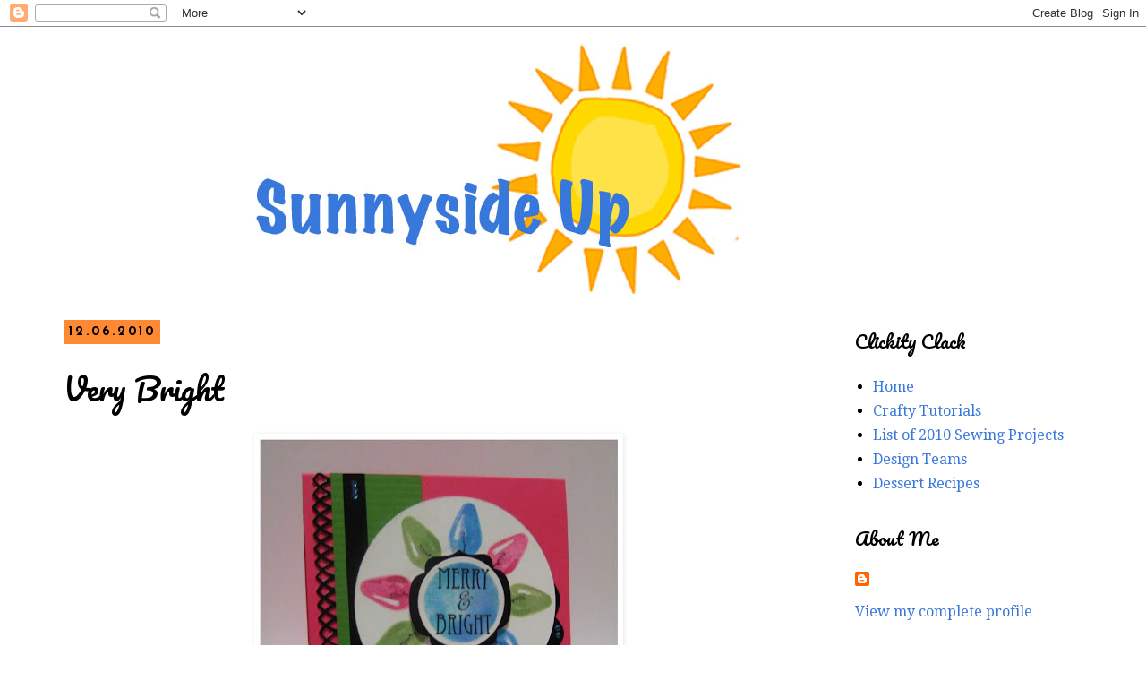

--- FILE ---
content_type: text/html; charset=UTF-8
request_url: http://dawnmercedes.blogspot.com/2010/12/very-bright.html
body_size: 22630
content:
<!DOCTYPE html>
<html class='v2' dir='ltr' lang='en' xmlns='http://www.w3.org/1999/xhtml' xmlns:b='http://www.google.com/2005/gml/b' xmlns:data='http://www.google.com/2005/gml/data' xmlns:expr='http://www.google.com/2005/gml/expr'>
<head>
<link href='https://www.blogger.com/static/v1/widgets/335934321-css_bundle_v2.css' rel='stylesheet' type='text/css'/>
<meta content='width=1100' name='viewport'/>
<meta content='text/html; charset=UTF-8' http-equiv='Content-Type'/>
<meta content='blogger' name='generator'/>
<link href='http://dawnmercedes.blogspot.com/favicon.ico' rel='icon' type='image/x-icon'/>
<link href='http://dawnmercedes.blogspot.com/2010/12/very-bright.html' rel='canonical'/>
<link rel="alternate" type="application/atom+xml" title="Sunnyside Up - Atom" href="http://dawnmercedes.blogspot.com/feeds/posts/default" />
<link rel="alternate" type="application/rss+xml" title="Sunnyside Up - RSS" href="http://dawnmercedes.blogspot.com/feeds/posts/default?alt=rss" />
<link rel="service.post" type="application/atom+xml" title="Sunnyside Up - Atom" href="https://www.blogger.com/feeds/32684317/posts/default" />

<link rel="alternate" type="application/atom+xml" title="Sunnyside Up - Atom" href="http://dawnmercedes.blogspot.com/feeds/5992000250510222564/comments/default" />
<!--Can't find substitution for tag [blog.ieCssRetrofitLinks]-->
<link href='https://blogger.googleusercontent.com/img/b/R29vZ2xl/AVvXsEg4Pa1zEhqkeR7zFdi8KrO9faTBPML64WoldMkuoRaZEQN3d06YXu1ZeUxJofd4g2fu5sn9yfqeTEMLbLM9uNJxbnjTApZESIEKah0q80tt7QGS2-zCyYlQLE0awjUVa0OodDZ9/s400/KSS+bright+pink+wreathe+dmb.JPG' rel='image_src'/>
<meta content='http://dawnmercedes.blogspot.com/2010/12/very-bright.html' property='og:url'/>
<meta content='Very Bright' property='og:title'/>
<meta content=' A very bright and fun card for the holidays!  I used Paper Temptress papers for this Wheel of Wow! haha' property='og:description'/>
<meta content='https://blogger.googleusercontent.com/img/b/R29vZ2xl/AVvXsEg4Pa1zEhqkeR7zFdi8KrO9faTBPML64WoldMkuoRaZEQN3d06YXu1ZeUxJofd4g2fu5sn9yfqeTEMLbLM9uNJxbnjTApZESIEKah0q80tt7QGS2-zCyYlQLE0awjUVa0OodDZ9/w1200-h630-p-k-no-nu/KSS+bright+pink+wreathe+dmb.JPG' property='og:image'/>
<title>Sunnyside Up: Very Bright</title>
<style type='text/css'>@font-face{font-family:'Droid Serif';font-style:normal;font-weight:400;font-display:swap;src:url(//fonts.gstatic.com/s/droidserif/v20/tDbI2oqRg1oM3QBjjcaDkOr9rAXWGQyH.woff2)format('woff2');unicode-range:U+0000-00FF,U+0131,U+0152-0153,U+02BB-02BC,U+02C6,U+02DA,U+02DC,U+0304,U+0308,U+0329,U+2000-206F,U+20AC,U+2122,U+2191,U+2193,U+2212,U+2215,U+FEFF,U+FFFD;}@font-face{font-family:'Josefin Sans';font-style:normal;font-weight:700;font-display:swap;src:url(//fonts.gstatic.com/s/josefinsans/v34/Qw3PZQNVED7rKGKxtqIqX5E-AVSJrOCfjY46_N_XbMlhLybpUVzEEaq2.woff2)format('woff2');unicode-range:U+0102-0103,U+0110-0111,U+0128-0129,U+0168-0169,U+01A0-01A1,U+01AF-01B0,U+0300-0301,U+0303-0304,U+0308-0309,U+0323,U+0329,U+1EA0-1EF9,U+20AB;}@font-face{font-family:'Josefin Sans';font-style:normal;font-weight:700;font-display:swap;src:url(//fonts.gstatic.com/s/josefinsans/v34/Qw3PZQNVED7rKGKxtqIqX5E-AVSJrOCfjY46_N_XbMhhLybpUVzEEaq2.woff2)format('woff2');unicode-range:U+0100-02BA,U+02BD-02C5,U+02C7-02CC,U+02CE-02D7,U+02DD-02FF,U+0304,U+0308,U+0329,U+1D00-1DBF,U+1E00-1E9F,U+1EF2-1EFF,U+2020,U+20A0-20AB,U+20AD-20C0,U+2113,U+2C60-2C7F,U+A720-A7FF;}@font-face{font-family:'Josefin Sans';font-style:normal;font-weight:700;font-display:swap;src:url(//fonts.gstatic.com/s/josefinsans/v34/Qw3PZQNVED7rKGKxtqIqX5E-AVSJrOCfjY46_N_XbMZhLybpUVzEEQ.woff2)format('woff2');unicode-range:U+0000-00FF,U+0131,U+0152-0153,U+02BB-02BC,U+02C6,U+02DA,U+02DC,U+0304,U+0308,U+0329,U+2000-206F,U+20AC,U+2122,U+2191,U+2193,U+2212,U+2215,U+FEFF,U+FFFD;}@font-face{font-family:'Pacifico';font-style:normal;font-weight:400;font-display:swap;src:url(//fonts.gstatic.com/s/pacifico/v23/FwZY7-Qmy14u9lezJ-6K6MmBp0u-zK4.woff2)format('woff2');unicode-range:U+0460-052F,U+1C80-1C8A,U+20B4,U+2DE0-2DFF,U+A640-A69F,U+FE2E-FE2F;}@font-face{font-family:'Pacifico';font-style:normal;font-weight:400;font-display:swap;src:url(//fonts.gstatic.com/s/pacifico/v23/FwZY7-Qmy14u9lezJ-6D6MmBp0u-zK4.woff2)format('woff2');unicode-range:U+0301,U+0400-045F,U+0490-0491,U+04B0-04B1,U+2116;}@font-face{font-family:'Pacifico';font-style:normal;font-weight:400;font-display:swap;src:url(//fonts.gstatic.com/s/pacifico/v23/FwZY7-Qmy14u9lezJ-6I6MmBp0u-zK4.woff2)format('woff2');unicode-range:U+0102-0103,U+0110-0111,U+0128-0129,U+0168-0169,U+01A0-01A1,U+01AF-01B0,U+0300-0301,U+0303-0304,U+0308-0309,U+0323,U+0329,U+1EA0-1EF9,U+20AB;}@font-face{font-family:'Pacifico';font-style:normal;font-weight:400;font-display:swap;src:url(//fonts.gstatic.com/s/pacifico/v23/FwZY7-Qmy14u9lezJ-6J6MmBp0u-zK4.woff2)format('woff2');unicode-range:U+0100-02BA,U+02BD-02C5,U+02C7-02CC,U+02CE-02D7,U+02DD-02FF,U+0304,U+0308,U+0329,U+1D00-1DBF,U+1E00-1E9F,U+1EF2-1EFF,U+2020,U+20A0-20AB,U+20AD-20C0,U+2113,U+2C60-2C7F,U+A720-A7FF;}@font-face{font-family:'Pacifico';font-style:normal;font-weight:400;font-display:swap;src:url(//fonts.gstatic.com/s/pacifico/v23/FwZY7-Qmy14u9lezJ-6H6MmBp0u-.woff2)format('woff2');unicode-range:U+0000-00FF,U+0131,U+0152-0153,U+02BB-02BC,U+02C6,U+02DA,U+02DC,U+0304,U+0308,U+0329,U+2000-206F,U+20AC,U+2122,U+2191,U+2193,U+2212,U+2215,U+FEFF,U+FFFD;}</style>
<style id='page-skin-1' type='text/css'><!--
/*
-----------------------------------------------
Blogger Template Style
Name:     Simple
Designer: Blogger
URL:      www.blogger.com
----------------------------------------------- */
/* Variable definitions
====================
<Variable name="keycolor" description="Main Color" type="color" default="#66bbdd"/>
<Group description="Page Text" selector="body">
<Variable name="body.font" description="Font" type="font"
default="normal normal 12px Arial, Tahoma, Helvetica, FreeSans, sans-serif"/>
<Variable name="body.text.color" description="Text Color" type="color" default="#222222"/>
</Group>
<Group description="Backgrounds" selector=".body-fauxcolumns-outer">
<Variable name="body.background.color" description="Outer Background" type="color" default="#66bbdd"/>
<Variable name="content.background.color" description="Main Background" type="color" default="#ffffff"/>
<Variable name="header.background.color" description="Header Background" type="color" default="transparent"/>
</Group>
<Group description="Links" selector=".main-outer">
<Variable name="link.color" description="Link Color" type="color" default="#2288bb"/>
<Variable name="link.visited.color" description="Visited Color" type="color" default="#888888"/>
<Variable name="link.hover.color" description="Hover Color" type="color" default="#33aaff"/>
</Group>
<Group description="Blog Title" selector=".header h1">
<Variable name="header.font" description="Font" type="font"
default="normal normal 60px Arial, Tahoma, Helvetica, FreeSans, sans-serif"/>
<Variable name="header.text.color" description="Title Color" type="color" default="#3399bb" />
</Group>
<Group description="Blog Description" selector=".header .description">
<Variable name="description.text.color" description="Description Color" type="color"
default="#777777" />
</Group>
<Group description="Tabs Text" selector=".tabs-inner .widget li a">
<Variable name="tabs.font" description="Font" type="font"
default="normal normal 14px Arial, Tahoma, Helvetica, FreeSans, sans-serif"/>
<Variable name="tabs.text.color" description="Text Color" type="color" default="#999999"/>
<Variable name="tabs.selected.text.color" description="Selected Color" type="color" default="#000000"/>
</Group>
<Group description="Tabs Background" selector=".tabs-outer .PageList">
<Variable name="tabs.background.color" description="Background Color" type="color" default="#f5f5f5"/>
<Variable name="tabs.selected.background.color" description="Selected Color" type="color" default="#eeeeee"/>
</Group>
<Group description="Post Title" selector="h3.post-title, .comments h4">
<Variable name="post.title.font" description="Font" type="font"
default="normal normal 22px Arial, Tahoma, Helvetica, FreeSans, sans-serif"/>
</Group>
<Group description="Date Header" selector=".date-header">
<Variable name="date.header.color" description="Text Color" type="color"
default="#000000"/>
<Variable name="date.header.background.color" description="Background Color" type="color"
default="transparent"/>
<Variable name="date.header.font" description="Text Font" type="font"
default="normal bold 11px Arial, Tahoma, Helvetica, FreeSans, sans-serif"/>
<Variable name="date.header.padding" description="Date Header Padding" type="string" default="inherit"/>
<Variable name="date.header.letterspacing" description="Date Header Letter Spacing" type="string" default="inherit"/>
<Variable name="date.header.margin" description="Date Header Margin" type="string" default="inherit"/>
</Group>
<Group description="Post Footer" selector=".post-footer">
<Variable name="post.footer.text.color" description="Text Color" type="color" default="#666666"/>
<Variable name="post.footer.background.color" description="Background Color" type="color"
default="#f9f9f9"/>
<Variable name="post.footer.border.color" description="Shadow Color" type="color" default="#eeeeee"/>
</Group>
<Group description="Gadgets" selector="h2">
<Variable name="widget.title.font" description="Title Font" type="font"
default="normal bold 11px Arial, Tahoma, Helvetica, FreeSans, sans-serif"/>
<Variable name="widget.title.text.color" description="Title Color" type="color" default="#000000"/>
<Variable name="widget.alternate.text.color" description="Alternate Color" type="color" default="#999999"/>
</Group>
<Group description="Images" selector=".main-inner">
<Variable name="image.background.color" description="Background Color" type="color" default="#ffffff"/>
<Variable name="image.border.color" description="Border Color" type="color" default="#eeeeee"/>
<Variable name="image.text.color" description="Caption Text Color" type="color" default="#000000"/>
</Group>
<Group description="Accents" selector=".content-inner">
<Variable name="body.rule.color" description="Separator Line Color" type="color" default="#eeeeee"/>
<Variable name="tabs.border.color" description="Tabs Border Color" type="color" default="transparent"/>
</Group>
<Variable name="body.background" description="Body Background" type="background"
color="#ffffff" default="$(color) none repeat scroll top left"/>
<Variable name="body.background.override" description="Body Background Override" type="string" default=""/>
<Variable name="body.background.gradient.cap" description="Body Gradient Cap" type="url"
default="url(https://resources.blogblog.com/blogblog/data/1kt/simple/gradients_light.png)"/>
<Variable name="body.background.gradient.tile" description="Body Gradient Tile" type="url"
default="url(https://resources.blogblog.com/blogblog/data/1kt/simple/body_gradient_tile_light.png)"/>
<Variable name="content.background.color.selector" description="Content Background Color Selector" type="string" default=".content-inner"/>
<Variable name="content.padding" description="Content Padding" type="length" default="10px" min="0" max="100px"/>
<Variable name="content.padding.horizontal" description="Content Horizontal Padding" type="length" default="10px" min="0" max="100px"/>
<Variable name="content.shadow.spread" description="Content Shadow Spread" type="length" default="40px" min="0" max="100px"/>
<Variable name="content.shadow.spread.webkit" description="Content Shadow Spread (WebKit)" type="length" default="5px" min="0" max="100px"/>
<Variable name="content.shadow.spread.ie" description="Content Shadow Spread (IE)" type="length" default="10px" min="0" max="100px"/>
<Variable name="main.border.width" description="Main Border Width" type="length" default="0" min="0" max="10px"/>
<Variable name="header.background.gradient" description="Header Gradient" type="url" default="none"/>
<Variable name="header.shadow.offset.left" description="Header Shadow Offset Left" type="length" default="-1px" min="-50px" max="50px"/>
<Variable name="header.shadow.offset.top" description="Header Shadow Offset Top" type="length" default="-1px" min="-50px" max="50px"/>
<Variable name="header.shadow.spread" description="Header Shadow Spread" type="length" default="1px" min="0" max="100px"/>
<Variable name="header.padding" description="Header Padding" type="length" default="30px" min="0" max="100px"/>
<Variable name="header.border.size" description="Header Border Size" type="length" default="1px" min="0" max="10px"/>
<Variable name="header.bottom.border.size" description="Header Bottom Border Size" type="length" default="1px" min="0" max="10px"/>
<Variable name="header.border.horizontalsize" description="Header Horizontal Border Size" type="length" default="0" min="0" max="10px"/>
<Variable name="description.text.size" description="Description Text Size" type="string" default="140%"/>
<Variable name="tabs.margin.top" description="Tabs Margin Top" type="length" default="0" min="0" max="100px"/>
<Variable name="tabs.margin.side" description="Tabs Side Margin" type="length" default="30px" min="0" max="100px"/>
<Variable name="tabs.background.gradient" description="Tabs Background Gradient" type="url"
default="url(https://resources.blogblog.com/blogblog/data/1kt/simple/gradients_light.png)"/>
<Variable name="tabs.border.width" description="Tabs Border Width" type="length" default="1px" min="0" max="10px"/>
<Variable name="tabs.bevel.border.width" description="Tabs Bevel Border Width" type="length" default="1px" min="0" max="10px"/>
<Variable name="post.margin.bottom" description="Post Bottom Margin" type="length" default="25px" min="0" max="100px"/>
<Variable name="image.border.small.size" description="Image Border Small Size" type="length" default="2px" min="0" max="10px"/>
<Variable name="image.border.large.size" description="Image Border Large Size" type="length" default="5px" min="0" max="10px"/>
<Variable name="page.width.selector" description="Page Width Selector" type="string" default=".region-inner"/>
<Variable name="page.width" description="Page Width" type="string" default="auto"/>
<Variable name="main.section.margin" description="Main Section Margin" type="length" default="15px" min="0" max="100px"/>
<Variable name="main.padding" description="Main Padding" type="length" default="15px" min="0" max="100px"/>
<Variable name="main.padding.top" description="Main Padding Top" type="length" default="30px" min="0" max="100px"/>
<Variable name="main.padding.bottom" description="Main Padding Bottom" type="length" default="30px" min="0" max="100px"/>
<Variable name="paging.background"
color="#ffffff"
description="Background of blog paging area" type="background"
default="transparent none no-repeat scroll top center"/>
<Variable name="footer.bevel" description="Bevel border length of footer" type="length" default="0" min="0" max="10px"/>
<Variable name="mobile.background.overlay" description="Mobile Background Overlay" type="string"
default="transparent none repeat scroll top left"/>
<Variable name="mobile.background.size" description="Mobile Background Size" type="string" default="auto"/>
<Variable name="mobile.button.color" description="Mobile Button Color" type="color" default="#ffffff" />
<Variable name="startSide" description="Side where text starts in blog language" type="automatic" default="left"/>
<Variable name="endSide" description="Side where text ends in blog language" type="automatic" default="right"/>
*/
/* Content
----------------------------------------------- */
body {
font: normal normal 16px Droid Serif;
color: #000000;
background: #ffffff none repeat scroll top left;
padding: 0 0 0 0;
}
html body .region-inner {
min-width: 0;
max-width: 100%;
width: auto;
}
h2 {
font-size: 22px;
}
a:link {
text-decoration:none;
color: #3878db;
}
a:visited {
text-decoration:none;
color: #33aaff;
}
a:hover {
text-decoration:underline;
color: #ff8832;
}
.body-fauxcolumn-outer .fauxcolumn-inner {
background: transparent none repeat scroll top left;
_background-image: none;
}
.body-fauxcolumn-outer .cap-top {
position: absolute;
z-index: 1;
height: 400px;
width: 100%;
}
.body-fauxcolumn-outer .cap-top .cap-left {
width: 100%;
background: transparent none repeat-x scroll top left;
_background-image: none;
}
.content-outer {
-moz-box-shadow: 0 0 0 rgba(0, 0, 0, .15);
-webkit-box-shadow: 0 0 0 rgba(0, 0, 0, .15);
-goog-ms-box-shadow: 0 0 0 #333333;
box-shadow: 0 0 0 rgba(0, 0, 0, .15);
margin-bottom: 1px;
}
.content-inner {
padding: 10px 40px;
}
.content-inner {
background-color: #ffffff;
}
/* Header
----------------------------------------------- */
.header-outer {
background: #ffffff none repeat-x scroll 0 -400px;
_background-image: none;
}
.Header h1 {
font: normal normal 80px Pacifico;
color: #ff8832;
text-shadow: 0 0 0 rgba(0, 0, 0, .2);
}
.Header h1 a {
color: #ff8832;
}
.Header .description {
font-size: 18px;
color: #000000;
}
.header-inner .Header .titlewrapper {
padding: 22px 0;
}
.header-inner .Header .descriptionwrapper {
padding: 0 0;
}
/* Tabs
----------------------------------------------- */
.tabs-inner .section:first-child {
border-top: 0 solid #dddddd;
}
.tabs-inner .section:first-child ul {
margin-top: -1px;
border-top: 1px solid #dddddd;
border-left: 1px solid #dddddd;
border-right: 1px solid #dddddd;
}
.tabs-inner .widget ul {
background: #33aaff none repeat-x scroll 0 -800px;
_background-image: none;
border-bottom: 1px solid #dddddd;
margin-top: 0;
margin-left: -30px;
margin-right: -30px;
}
.tabs-inner .widget li a {
display: inline-block;
padding: .6em 1em;
font: normal normal 16px Droid Serif;
color: #000000;
border-left: 1px solid #ffffff;
border-right: 1px solid #dddddd;
}
.tabs-inner .widget li:first-child a {
border-left: none;
}
.tabs-inner .widget li.selected a, .tabs-inner .widget li a:hover {
color: #000000;
background-color: #3878db;
text-decoration: none;
}
/* Columns
----------------------------------------------- */
.main-outer {
border-top: 0 solid transparent;
}
.fauxcolumn-left-outer .fauxcolumn-inner {
border-right: 1px solid transparent;
}
.fauxcolumn-right-outer .fauxcolumn-inner {
border-left: 1px solid transparent;
}
/* Headings
----------------------------------------------- */
div.widget > h2,
div.widget h2.title {
margin: 0 0 1em 0;
font: normal normal 20px Pacifico;
color: #000000;
}
/* Widgets
----------------------------------------------- */
.widget .zippy {
color: #33aaff;
text-shadow: 2px 2px 1px rgba(0, 0, 0, .1);
}
.widget .popular-posts ul {
list-style: none;
}
/* Posts
----------------------------------------------- */
h2.date-header {
font: normal bold 14px Josefin Sans;
}
.date-header span {
background-color: #ff8832;
color: #000000;
padding: 0.4em;
letter-spacing: 3px;
margin: inherit;
}
.main-inner {
padding-top: 35px;
padding-bottom: 65px;
}
.main-inner .column-center-inner {
padding: 0 0;
}
.main-inner .column-center-inner .section {
margin: 0 1em;
}
.post {
margin: 0 0 45px 0;
}
h3.post-title, .comments h4 {
font: normal normal 34px Pacifico;
margin: .75em 0 0;
}
.post-body {
font-size: 110%;
line-height: 1.4;
position: relative;
}
.post-body img, .post-body .tr-caption-container, .Profile img, .Image img,
.BlogList .item-thumbnail img {
padding: 2px;
background: #ffffff;
border: 1px solid #ffffff;
-moz-box-shadow: 1px 1px 5px rgba(0, 0, 0, .1);
-webkit-box-shadow: 1px 1px 5px rgba(0, 0, 0, .1);
box-shadow: 1px 1px 5px rgba(0, 0, 0, .1);
}
.post-body img, .post-body .tr-caption-container {
padding: 5px;
}
.post-body .tr-caption-container {
color: #000000;
}
.post-body .tr-caption-container img {
padding: 0;
background: transparent;
border: none;
-moz-box-shadow: 0 0 0 rgba(0, 0, 0, .1);
-webkit-box-shadow: 0 0 0 rgba(0, 0, 0, .1);
box-shadow: 0 0 0 rgba(0, 0, 0, .1);
}
.post-header {
margin: 0 0 1.5em;
line-height: 1.6;
font-size: 90%;
}
.post-footer {
margin: 20px -2px 0;
padding: 5px 10px;
color: #000000;
background-color: #eeeeee;
border-bottom: 1px solid #ffffff;
line-height: 1.6;
font-size: 90%;
}
#comments .comment-author {
padding-top: 1.5em;
border-top: 1px solid transparent;
background-position: 0 1.5em;
}
#comments .comment-author:first-child {
padding-top: 0;
border-top: none;
}
.avatar-image-container {
margin: .2em 0 0;
}
#comments .avatar-image-container img {
border: 1px solid #ffffff;
}
/* Comments
----------------------------------------------- */
.comments .comments-content .icon.blog-author {
background-repeat: no-repeat;
background-image: url([data-uri]);
}
.comments .comments-content .loadmore a {
border-top: 1px solid #33aaff;
border-bottom: 1px solid #33aaff;
}
.comments .comment-thread.inline-thread {
background-color: #eeeeee;
}
.comments .continue {
border-top: 2px solid #33aaff;
}
/* Accents
---------------------------------------------- */
.section-columns td.columns-cell {
border-left: 1px solid transparent;
}
.blog-pager {
background: transparent url(http://www.blogblog.com/1kt/simple/paging_dot.png) repeat-x scroll top center;
}
.blog-pager-older-link, .home-link,
.blog-pager-newer-link {
background-color: #ffffff;
padding: 5px;
}
.footer-outer {
border-top: 1px dashed #bbbbbb;
}
/* Mobile
----------------------------------------------- */
body.mobile  {
background-size: auto;
}
.mobile .body-fauxcolumn-outer {
background: transparent none repeat scroll top left;
}
.mobile .body-fauxcolumn-outer .cap-top {
background-size: 100% auto;
}
.mobile .content-outer {
-webkit-box-shadow: 0 0 3px rgba(0, 0, 0, .15);
box-shadow: 0 0 3px rgba(0, 0, 0, .15);
}
.mobile .tabs-inner .widget ul {
margin-left: 0;
margin-right: 0;
}
.mobile .post {
margin: 0;
}
.mobile .main-inner .column-center-inner .section {
margin: 0;
}
.mobile .date-header span {
padding: 0.1em 10px;
margin: 0 -10px;
}
.mobile h3.post-title {
margin: 0;
}
.mobile .blog-pager {
background: transparent none no-repeat scroll top center;
}
.mobile .footer-outer {
border-top: none;
}
.mobile .main-inner, .mobile .footer-inner {
background-color: #ffffff;
}
.mobile-index-contents {
color: #000000;
}
.mobile-link-button {
background-color: #3878db;
}
.mobile-link-button a:link, .mobile-link-button a:visited {
color: #3878db;
}
.mobile .tabs-inner .section:first-child {
border-top: none;
}
.mobile .tabs-inner .PageList .widget-content {
background-color: #3878db;
color: #000000;
border-top: 1px solid #dddddd;
border-bottom: 1px solid #dddddd;
}
.mobile .tabs-inner .PageList .widget-content .pagelist-arrow {
border-left: 1px solid #dddddd;
}

--></style>
<style id='template-skin-1' type='text/css'><!--
body {
min-width: 1250px;
}
.content-outer, .content-fauxcolumn-outer, .region-inner {
min-width: 1250px;
max-width: 1250px;
_width: 1250px;
}
.main-inner .columns {
padding-left: 0;
padding-right: 300px;
}
.main-inner .fauxcolumn-center-outer {
left: 0;
right: 300px;
/* IE6 does not respect left and right together */
_width: expression(this.parentNode.offsetWidth -
parseInt("0") -
parseInt("300px") + 'px');
}
.main-inner .fauxcolumn-left-outer {
width: 0;
}
.main-inner .fauxcolumn-right-outer {
width: 300px;
}
.main-inner .column-left-outer {
width: 0;
right: 100%;
margin-left: -0;
}
.main-inner .column-right-outer {
width: 300px;
margin-right: -300px;
}
#layout {
min-width: 0;
}
#layout .content-outer {
min-width: 0;
width: 800px;
}
#layout .region-inner {
min-width: 0;
width: auto;
}
body#layout div.add_widget {
padding: 8px;
}
body#layout div.add_widget a {
margin-left: 32px;
}
--></style>
<link href='https://www.blogger.com/dyn-css/authorization.css?targetBlogID=32684317&amp;zx=62a0c5f6-c6c8-49df-bfa3-6bbec16ea3a2' media='none' onload='if(media!=&#39;all&#39;)media=&#39;all&#39;' rel='stylesheet'/><noscript><link href='https://www.blogger.com/dyn-css/authorization.css?targetBlogID=32684317&amp;zx=62a0c5f6-c6c8-49df-bfa3-6bbec16ea3a2' rel='stylesheet'/></noscript>
<meta name='google-adsense-platform-account' content='ca-host-pub-1556223355139109'/>
<meta name='google-adsense-platform-domain' content='blogspot.com'/>

</head>
<body class='loading'>
<div class='navbar section' id='navbar' name='Navbar'><div class='widget Navbar' data-version='1' id='Navbar1'><script type="text/javascript">
    function setAttributeOnload(object, attribute, val) {
      if(window.addEventListener) {
        window.addEventListener('load',
          function(){ object[attribute] = val; }, false);
      } else {
        window.attachEvent('onload', function(){ object[attribute] = val; });
      }
    }
  </script>
<div id="navbar-iframe-container"></div>
<script type="text/javascript" src="https://apis.google.com/js/platform.js"></script>
<script type="text/javascript">
      gapi.load("gapi.iframes:gapi.iframes.style.bubble", function() {
        if (gapi.iframes && gapi.iframes.getContext) {
          gapi.iframes.getContext().openChild({
              url: 'https://www.blogger.com/navbar/32684317?po\x3d5992000250510222564\x26origin\x3dhttp://dawnmercedes.blogspot.com',
              where: document.getElementById("navbar-iframe-container"),
              id: "navbar-iframe"
          });
        }
      });
    </script><script type="text/javascript">
(function() {
var script = document.createElement('script');
script.type = 'text/javascript';
script.src = '//pagead2.googlesyndication.com/pagead/js/google_top_exp.js';
var head = document.getElementsByTagName('head')[0];
if (head) {
head.appendChild(script);
}})();
</script>
</div></div>
<div class='body-fauxcolumns'>
<div class='fauxcolumn-outer body-fauxcolumn-outer'>
<div class='cap-top'>
<div class='cap-left'></div>
<div class='cap-right'></div>
</div>
<div class='fauxborder-left'>
<div class='fauxborder-right'></div>
<div class='fauxcolumn-inner'>
</div>
</div>
<div class='cap-bottom'>
<div class='cap-left'></div>
<div class='cap-right'></div>
</div>
</div>
</div>
<div class='content'>
<div class='content-fauxcolumns'>
<div class='fauxcolumn-outer content-fauxcolumn-outer'>
<div class='cap-top'>
<div class='cap-left'></div>
<div class='cap-right'></div>
</div>
<div class='fauxborder-left'>
<div class='fauxborder-right'></div>
<div class='fauxcolumn-inner'>
</div>
</div>
<div class='cap-bottom'>
<div class='cap-left'></div>
<div class='cap-right'></div>
</div>
</div>
</div>
<div class='content-outer'>
<div class='content-cap-top cap-top'>
<div class='cap-left'></div>
<div class='cap-right'></div>
</div>
<div class='fauxborder-left content-fauxborder-left'>
<div class='fauxborder-right content-fauxborder-right'></div>
<div class='content-inner'>
<header>
<div class='header-outer'>
<div class='header-cap-top cap-top'>
<div class='cap-left'></div>
<div class='cap-right'></div>
</div>
<div class='fauxborder-left header-fauxborder-left'>
<div class='fauxborder-right header-fauxborder-right'></div>
<div class='region-inner header-inner'>
<div class='header section' id='header' name='Header'><div class='widget Header' data-version='1' id='Header1'>
<div id='header-inner'>
<a href='http://dawnmercedes.blogspot.com/' style='display: block'>
<img alt='Sunnyside Up' height='288px; ' id='Header1_headerimg' src='https://blogger.googleusercontent.com/img/b/R29vZ2xl/AVvXsEiY_HOVqmNegZ9VpiCsgpV5rjoB7G05nnPH4-pp6sGkx2XLsb0cBQBUFVqFCuAQncRH8P3ZOG5QNBEC5bzWve7gNZlPsEnYq9-awnAMyrMo8Vh54lZnQYyhVDkBsF4BbpvUeufx/s1600/sunnyside+up+two.jpg' style='display: block' width='864px; '/>
</a>
</div>
</div></div>
</div>
</div>
<div class='header-cap-bottom cap-bottom'>
<div class='cap-left'></div>
<div class='cap-right'></div>
</div>
</div>
</header>
<div class='tabs-outer'>
<div class='tabs-cap-top cap-top'>
<div class='cap-left'></div>
<div class='cap-right'></div>
</div>
<div class='fauxborder-left tabs-fauxborder-left'>
<div class='fauxborder-right tabs-fauxborder-right'></div>
<div class='region-inner tabs-inner'>
<div class='tabs no-items section' id='crosscol' name='Cross-Column'></div>
<div class='tabs no-items section' id='crosscol-overflow' name='Cross-Column 2'></div>
</div>
</div>
<div class='tabs-cap-bottom cap-bottom'>
<div class='cap-left'></div>
<div class='cap-right'></div>
</div>
</div>
<div class='main-outer'>
<div class='main-cap-top cap-top'>
<div class='cap-left'></div>
<div class='cap-right'></div>
</div>
<div class='fauxborder-left main-fauxborder-left'>
<div class='fauxborder-right main-fauxborder-right'></div>
<div class='region-inner main-inner'>
<div class='columns fauxcolumns'>
<div class='fauxcolumn-outer fauxcolumn-center-outer'>
<div class='cap-top'>
<div class='cap-left'></div>
<div class='cap-right'></div>
</div>
<div class='fauxborder-left'>
<div class='fauxborder-right'></div>
<div class='fauxcolumn-inner'>
</div>
</div>
<div class='cap-bottom'>
<div class='cap-left'></div>
<div class='cap-right'></div>
</div>
</div>
<div class='fauxcolumn-outer fauxcolumn-left-outer'>
<div class='cap-top'>
<div class='cap-left'></div>
<div class='cap-right'></div>
</div>
<div class='fauxborder-left'>
<div class='fauxborder-right'></div>
<div class='fauxcolumn-inner'>
</div>
</div>
<div class='cap-bottom'>
<div class='cap-left'></div>
<div class='cap-right'></div>
</div>
</div>
<div class='fauxcolumn-outer fauxcolumn-right-outer'>
<div class='cap-top'>
<div class='cap-left'></div>
<div class='cap-right'></div>
</div>
<div class='fauxborder-left'>
<div class='fauxborder-right'></div>
<div class='fauxcolumn-inner'>
</div>
</div>
<div class='cap-bottom'>
<div class='cap-left'></div>
<div class='cap-right'></div>
</div>
</div>
<!-- corrects IE6 width calculation -->
<div class='columns-inner'>
<div class='column-center-outer'>
<div class='column-center-inner'>
<div class='main section' id='main' name='Main'><div class='widget Blog' data-version='1' id='Blog1'>
<div class='blog-posts hfeed'>

          <div class="date-outer">
        
<h2 class='date-header'><span>12.06.2010</span></h2>

          <div class="date-posts">
        
<div class='post-outer'>
<div class='post hentry uncustomized-post-template' itemprop='blogPost' itemscope='itemscope' itemtype='http://schema.org/BlogPosting'>
<meta content='https://blogger.googleusercontent.com/img/b/R29vZ2xl/AVvXsEg4Pa1zEhqkeR7zFdi8KrO9faTBPML64WoldMkuoRaZEQN3d06YXu1ZeUxJofd4g2fu5sn9yfqeTEMLbLM9uNJxbnjTApZESIEKah0q80tt7QGS2-zCyYlQLE0awjUVa0OodDZ9/s400/KSS+bright+pink+wreathe+dmb.JPG' itemprop='image_url'/>
<meta content='32684317' itemprop='blogId'/>
<meta content='5992000250510222564' itemprop='postId'/>
<a name='5992000250510222564'></a>
<h3 class='post-title entry-title' itemprop='name'>
Very Bright
</h3>
<div class='post-header'>
<div class='post-header-line-1'></div>
</div>
<div class='post-body entry-content' id='post-body-5992000250510222564' itemprop='description articleBody'>
<div class="separator" style="clear: both; text-align: center;"><a href="https://blogger.googleusercontent.com/img/b/R29vZ2xl/AVvXsEg4Pa1zEhqkeR7zFdi8KrO9faTBPML64WoldMkuoRaZEQN3d06YXu1ZeUxJofd4g2fu5sn9yfqeTEMLbLM9uNJxbnjTApZESIEKah0q80tt7QGS2-zCyYlQLE0awjUVa0OodDZ9/s1600/KSS+bright+pink+wreathe+dmb.JPG" imageanchor="1" style="margin-left: 1em; margin-right: 1em;"><img border="0" height="372" ox="true" src="https://blogger.googleusercontent.com/img/b/R29vZ2xl/AVvXsEg4Pa1zEhqkeR7zFdi8KrO9faTBPML64WoldMkuoRaZEQN3d06YXu1ZeUxJofd4g2fu5sn9yfqeTEMLbLM9uNJxbnjTApZESIEKah0q80tt7QGS2-zCyYlQLE0awjUVa0OodDZ9/s400/KSS+bright+pink+wreathe+dmb.JPG" width="400" /></a></div><div class="separator" style="clear: both; text-align: center;"><br />
</div><div class="separator" style="clear: both; text-align: center;">A very bright and fun card for the holidays!&nbsp; I used Paper Temptress papers for this Wheel of Wow! haha</div>
<div style='clear: both;'></div>
</div>
<div class='post-footer'>
<div class='post-footer-line post-footer-line-1'>
<span class='post-author vcard'>
Hatched by
<span class='fn' itemprop='author' itemscope='itemscope' itemtype='http://schema.org/Person'>
<meta content='https://www.blogger.com/profile/02144496853296433809' itemprop='url'/>
<a class='g-profile' href='https://www.blogger.com/profile/02144496853296433809' rel='author' title='author profile'>
<span itemprop='name'>dawnmercedes</span>
</a>
</span>
</span>
<span class='post-timestamp'>
at
<meta content='http://dawnmercedes.blogspot.com/2010/12/very-bright.html' itemprop='url'/>
<a class='timestamp-link' href='http://dawnmercedes.blogspot.com/2010/12/very-bright.html' rel='bookmark' title='permanent link'><abbr class='published' itemprop='datePublished' title='2010-12-06T00:00:00-05:00'>December 06, 2010</abbr></a>
</span>
<span class='post-comment-link'>
</span>
<span class='post-icons'>
<span class='item-action'>
<a href='https://www.blogger.com/email-post/32684317/5992000250510222564' title='Email Post'>
<img alt='' class='icon-action' height='13' src='https://resources.blogblog.com/img/icon18_email.gif' width='18'/>
</a>
</span>
<span class='item-control blog-admin pid-1296946197'>
<a href='https://www.blogger.com/post-edit.g?blogID=32684317&postID=5992000250510222564&from=pencil' title='Edit Post'>
<img alt='' class='icon-action' height='18' src='https://resources.blogblog.com/img/icon18_edit_allbkg.gif' width='18'/>
</a>
</span>
</span>
<div class='post-share-buttons goog-inline-block'>
</div>
</div>
<div class='post-footer-line post-footer-line-2'>
<span class='post-labels'>
Labels:
<a href='http://dawnmercedes.blogspot.com/search/label/Kitchen%20Sink%20Stamps' rel='tag'>Kitchen Sink Stamps</a>,
<a href='http://dawnmercedes.blogspot.com/search/label/paper%20temptress' rel='tag'>paper temptress</a>
</span>
</div>
<div class='post-footer-line post-footer-line-3'>
<span class='post-location'>
</span>
</div>
</div>
</div>
<div class='comments' id='comments'>
<a name='comments'></a>
<h4>6 comments:</h4>
<div id='Blog1_comments-block-wrapper'>
<dl class='avatar-comment-indent' id='comments-block'>
<dt class='comment-author ' id='c1195040715066954821'>
<a name='c1195040715066954821'></a>
<div class="avatar-image-container avatar-stock"><span dir="ltr"><a href="https://www.blogger.com/profile/09536709308590989690" target="" rel="nofollow" onclick="" class="avatar-hovercard" id="av-1195040715066954821-09536709308590989690"><img src="//www.blogger.com/img/blogger_logo_round_35.png" width="35" height="35" alt="" title="http://blog.timetocreate.com.au/">

</a></span></div>
<a href='https://www.blogger.com/profile/09536709308590989690' rel='nofollow'>http://blog.timetocreate.com.au/</a>
said...
</dt>
<dd class='comment-body' id='Blog1_cmt-1195040715066954821'>
<p>
These are really fresh colours Dawn. They work really well together.
</p>
</dd>
<dd class='comment-footer'>
<span class='comment-timestamp'>
<a href='http://dawnmercedes.blogspot.com/2010/12/very-bright.html?showComment=1291625447521#c1195040715066954821' title='comment permalink'>
3:50 AM
</a>
<span class='item-control blog-admin pid-1987147140'>
<a class='comment-delete' href='https://www.blogger.com/comment/delete/32684317/1195040715066954821' title='Delete Comment'>
<img src='https://resources.blogblog.com/img/icon_delete13.gif'/>
</a>
</span>
</span>
</dd>
<dt class='comment-author ' id='c8682783999712798211'>
<a name='c8682783999712798211'></a>
<div class="avatar-image-container vcard"><span dir="ltr"><a href="https://www.blogger.com/profile/03865676199867413710" target="" rel="nofollow" onclick="" class="avatar-hovercard" id="av-8682783999712798211-03865676199867413710"><img src="https://resources.blogblog.com/img/blank.gif" width="35" height="35" class="delayLoad" style="display: none;" longdesc="//blogger.googleusercontent.com/img/b/R29vZ2xl/AVvXsEiN3jQj2tDzzUYOazYALDwqCYqOdcSTCbCnw2926ia_YZsVa6nuULxY0DXmQbfDRVK3bP4jJNXRqVJ1SrAM41iz_1dWNC7norgy19boKZR4fS0P1h1tpMUVFUTKLpMbqA/s45-c/*" alt="" title="Tammy">

<noscript><img src="//blogger.googleusercontent.com/img/b/R29vZ2xl/AVvXsEiN3jQj2tDzzUYOazYALDwqCYqOdcSTCbCnw2926ia_YZsVa6nuULxY0DXmQbfDRVK3bP4jJNXRqVJ1SrAM41iz_1dWNC7norgy19boKZR4fS0P1h1tpMUVFUTKLpMbqA/s45-c/*" width="35" height="35" class="photo" alt=""></noscript></a></span></div>
<a href='https://www.blogger.com/profile/03865676199867413710' rel='nofollow'>Tammy</a>
said...
</dt>
<dd class='comment-body' id='Blog1_cmt-8682783999712798211'>
<p>
Fun!
</p>
</dd>
<dd class='comment-footer'>
<span class='comment-timestamp'>
<a href='http://dawnmercedes.blogspot.com/2010/12/very-bright.html?showComment=1291634721343#c8682783999712798211' title='comment permalink'>
6:25 AM
</a>
<span class='item-control blog-admin pid-1533288381'>
<a class='comment-delete' href='https://www.blogger.com/comment/delete/32684317/8682783999712798211' title='Delete Comment'>
<img src='https://resources.blogblog.com/img/icon_delete13.gif'/>
</a>
</span>
</span>
</dd>
<dt class='comment-author ' id='c8949288153904817572'>
<a name='c8949288153904817572'></a>
<div class="avatar-image-container vcard"><span dir="ltr"><a href="https://www.blogger.com/profile/09065021105290449820" target="" rel="nofollow" onclick="" class="avatar-hovercard" id="av-8949288153904817572-09065021105290449820"><img src="https://resources.blogblog.com/img/blank.gif" width="35" height="35" class="delayLoad" style="display: none;" longdesc="//2.bp.blogspot.com/_NG4LZjNCBko/TJonc4S6tEI/AAAAAAAABSU/4Wqqzp0cF5Y/S45-s35/Christy%2B5a.jpg" alt="" title="Lone Pine Designs">

<noscript><img src="//2.bp.blogspot.com/_NG4LZjNCBko/TJonc4S6tEI/AAAAAAAABSU/4Wqqzp0cF5Y/S45-s35/Christy%2B5a.jpg" width="35" height="35" class="photo" alt=""></noscript></a></span></div>
<a href='https://www.blogger.com/profile/09065021105290449820' rel='nofollow'>Lone Pine Designs</a>
said...
</dt>
<dd class='comment-body' id='Blog1_cmt-8949288153904817572'>
<p>
I&#39;m loving all those Christmas lights...very festive!
</p>
</dd>
<dd class='comment-footer'>
<span class='comment-timestamp'>
<a href='http://dawnmercedes.blogspot.com/2010/12/very-bright.html?showComment=1291635392633#c8949288153904817572' title='comment permalink'>
6:36 AM
</a>
<span class='item-control blog-admin pid-2129726872'>
<a class='comment-delete' href='https://www.blogger.com/comment/delete/32684317/8949288153904817572' title='Delete Comment'>
<img src='https://resources.blogblog.com/img/icon_delete13.gif'/>
</a>
</span>
</span>
</dd>
<dt class='comment-author ' id='c1535905701881331468'>
<a name='c1535905701881331468'></a>
<div class="avatar-image-container vcard"><span dir="ltr"><a href="https://www.blogger.com/profile/02740673472824902305" target="" rel="nofollow" onclick="" class="avatar-hovercard" id="av-1535905701881331468-02740673472824902305"><img src="https://resources.blogblog.com/img/blank.gif" width="35" height="35" class="delayLoad" style="display: none;" longdesc="//blogger.googleusercontent.com/img/b/R29vZ2xl/AVvXsEiern8A77BhxJkxfvvkXXZANmRpDAttTA2HmgschQLEm4RFryqZTp--YN_L9-fxsvTyHiIbBiBPD8OgKg50Ksj4aUo0pMUxi-m6KZlQgart7wQOrg2N7HN3zq6FbcTL3w/s45-c/Michelle+2018-08.jpg" alt="" title="Michelle VP">

<noscript><img src="//blogger.googleusercontent.com/img/b/R29vZ2xl/AVvXsEiern8A77BhxJkxfvvkXXZANmRpDAttTA2HmgschQLEm4RFryqZTp--YN_L9-fxsvTyHiIbBiBPD8OgKg50Ksj4aUo0pMUxi-m6KZlQgart7wQOrg2N7HN3zq6FbcTL3w/s45-c/Michelle+2018-08.jpg" width="35" height="35" class="photo" alt=""></noscript></a></span></div>
<a href='https://www.blogger.com/profile/02740673472824902305' rel='nofollow'>Michelle VP</a>
said...
</dt>
<dd class='comment-body' id='Blog1_cmt-1535905701881331468'>
<p>
haha, Wheel of Wow!  Sounds like Webkinz World.  :)  Love your colorful light wreath!  :)
</p>
</dd>
<dd class='comment-footer'>
<span class='comment-timestamp'>
<a href='http://dawnmercedes.blogspot.com/2010/12/very-bright.html?showComment=1291647296753#c1535905701881331468' title='comment permalink'>
9:54 AM
</a>
<span class='item-control blog-admin pid-755303627'>
<a class='comment-delete' href='https://www.blogger.com/comment/delete/32684317/1535905701881331468' title='Delete Comment'>
<img src='https://resources.blogblog.com/img/icon_delete13.gif'/>
</a>
</span>
</span>
</dd>
<dt class='comment-author ' id='c8802410310786553064'>
<a name='c8802410310786553064'></a>
<div class="avatar-image-container vcard"><span dir="ltr"><a href="https://www.blogger.com/profile/13883275273378857761" target="" rel="nofollow" onclick="" class="avatar-hovercard" id="av-8802410310786553064-13883275273378857761"><img src="https://resources.blogblog.com/img/blank.gif" width="35" height="35" class="delayLoad" style="display: none;" longdesc="//blogger.googleusercontent.com/img/b/R29vZ2xl/AVvXsEjUgxDQLwR0HD5J3pwJy7KADwYgQZRq6p79g_TSg_6-xrqjscXCYZ2hXCO8cAXjKyBCKezej0WI8uvg9vLnazBXoxUDxML36aFc_88LqtKxI8cDEygLhs1rbq8LtZFZC5g/s45-c/CCEE.jpg" alt="" title="Lynn McAuley">

<noscript><img src="//blogger.googleusercontent.com/img/b/R29vZ2xl/AVvXsEjUgxDQLwR0HD5J3pwJy7KADwYgQZRq6p79g_TSg_6-xrqjscXCYZ2hXCO8cAXjKyBCKezej0WI8uvg9vLnazBXoxUDxML36aFc_88LqtKxI8cDEygLhs1rbq8LtZFZC5g/s45-c/CCEE.jpg" width="35" height="35" class="photo" alt=""></noscript></a></span></div>
<a href='https://www.blogger.com/profile/13883275273378857761' rel='nofollow'>Lynn McAuley</a>
said...
</dt>
<dd class='comment-body' id='Blog1_cmt-8802410310786553064'>
<p>
Fun colors for this delightful wheel of lights!! Super cute holiday card, Dawn!!
</p>
</dd>
<dd class='comment-footer'>
<span class='comment-timestamp'>
<a href='http://dawnmercedes.blogspot.com/2010/12/very-bright.html?showComment=1291660298004#c8802410310786553064' title='comment permalink'>
1:31 PM
</a>
<span class='item-control blog-admin pid-1198819896'>
<a class='comment-delete' href='https://www.blogger.com/comment/delete/32684317/8802410310786553064' title='Delete Comment'>
<img src='https://resources.blogblog.com/img/icon_delete13.gif'/>
</a>
</span>
</span>
</dd>
<dt class='comment-author ' id='c7642611206720060051'>
<a name='c7642611206720060051'></a>
<div class="avatar-image-container vcard"><span dir="ltr"><a href="https://www.blogger.com/profile/11563449667698847456" target="" rel="nofollow" onclick="" class="avatar-hovercard" id="av-7642611206720060051-11563449667698847456"><img src="https://resources.blogblog.com/img/blank.gif" width="35" height="35" class="delayLoad" style="display: none;" longdesc="//blogger.googleusercontent.com/img/b/R29vZ2xl/AVvXsEhaUxITb3onqZI1TeCwTUA5fuAffRKwDIANc2FjPjcl41sCk_2kRYSI3er8EMUAmpGNcYsHqRaVn-cFtJ88ckpmYA1mf1MS07VMsgDs1z97OZ1qXm_A_kDUJxp2ktDoztQ/s45-c/*" alt="" title="Rose">

<noscript><img src="//blogger.googleusercontent.com/img/b/R29vZ2xl/AVvXsEhaUxITb3onqZI1TeCwTUA5fuAffRKwDIANc2FjPjcl41sCk_2kRYSI3er8EMUAmpGNcYsHqRaVn-cFtJ88ckpmYA1mf1MS07VMsgDs1z97OZ1qXm_A_kDUJxp2ktDoztQ/s45-c/*" width="35" height="35" class="photo" alt=""></noscript></a></span></div>
<a href='https://www.blogger.com/profile/11563449667698847456' rel='nofollow'>Rose</a>
said...
</dt>
<dd class='comment-body' id='Blog1_cmt-7642611206720060051'>
<p>
What a fun card Dawn!  I love it!
</p>
</dd>
<dd class='comment-footer'>
<span class='comment-timestamp'>
<a href='http://dawnmercedes.blogspot.com/2010/12/very-bright.html?showComment=1291670083497#c7642611206720060051' title='comment permalink'>
4:14 PM
</a>
<span class='item-control blog-admin pid-2052254803'>
<a class='comment-delete' href='https://www.blogger.com/comment/delete/32684317/7642611206720060051' title='Delete Comment'>
<img src='https://resources.blogblog.com/img/icon_delete13.gif'/>
</a>
</span>
</span>
</dd>
</dl>
</div>
<p class='comment-footer'>
<a href='https://www.blogger.com/comment/fullpage/post/32684317/5992000250510222564' onclick='javascript:window.open(this.href, "bloggerPopup", "toolbar=0,location=0,statusbar=1,menubar=0,scrollbars=yes,width=640,height=500"); return false;'>Post a Comment</a>
</p>
</div>
</div>

        </div></div>
      
</div>
<div class='blog-pager' id='blog-pager'>
<span id='blog-pager-newer-link'>
<a class='blog-pager-newer-link' href='http://dawnmercedes.blogspot.com/2010/12/traditions.html' id='Blog1_blog-pager-newer-link' title='Newer Post'>Newer Post</a>
</span>
<span id='blog-pager-older-link'>
<a class='blog-pager-older-link' href='http://dawnmercedes.blogspot.com/2010/12/falling-lights.html' id='Blog1_blog-pager-older-link' title='Older Post'>Older Post</a>
</span>
<a class='home-link' href='http://dawnmercedes.blogspot.com/'>Home</a>
</div>
<div class='clear'></div>
<div class='post-feeds'>
<div class='feed-links'>
Subscribe to:
<a class='feed-link' href='http://dawnmercedes.blogspot.com/feeds/5992000250510222564/comments/default' target='_blank' type='application/atom+xml'>Post Comments (Atom)</a>
</div>
</div>
</div></div>
</div>
</div>
<div class='column-left-outer'>
<div class='column-left-inner'>
<aside>
</aside>
</div>
</div>
<div class='column-right-outer'>
<div class='column-right-inner'>
<aside>
<div class='sidebar section' id='sidebar-right-1'><div class='widget PageList' data-version='1' id='PageList1'>
<h2>Clickity Clack</h2>
<div class='widget-content'>
<ul>
<li>
<a href='https://dawnmercedes.blogspot.com/'>Home</a>
</li>
<li>
<a href='http://dawnmercedes.blogspot.com/p/crafty-tutorials.html'>Crafty Tutorials</a>
</li>
<li>
<a href='http://dawnmercedes.blogspot.com/p/list-of-2010-sewing-projects.html'>List of 2010 Sewing Projects</a>
</li>
<li>
<a href='http://dawnmercedes.blogspot.com/p/design-teams.html'>Design Teams</a>
</li>
<li>
<a href='http://dawnmercedes.blogspot.com/p/dessert-recipes.html'>Dessert Recipes</a>
</li>
</ul>
<div class='clear'></div>
</div>
</div><div class='widget Profile' data-version='1' id='Profile1'>
<h2>About Me</h2>
<div class='widget-content'>
<dl class='profile-datablock'>
<dt class='profile-data'>
<a class='profile-name-link g-profile' href='https://www.blogger.com/profile/02144496853296433809' rel='author' style='background-image: url(//www.blogger.com/img/logo-16.png);'>
</a>
</dt>
</dl>
<a class='profile-link' href='https://www.blogger.com/profile/02144496853296433809' rel='author'>View my complete profile</a>
<div class='clear'></div>
</div>
</div><div class='widget LinkList' data-version='1' id='LinkList1'>
<div class='widget-content'>
<ul>
<li><a href='http://www.splitcoaststampers.com/gallery/showgallery.php?cat=500&ppuser=29188'>Splitcoaststampers Gallery</a></li>
</ul>
<div class='clear'></div>
</div>
</div><div class='widget Followers' data-version='1' id='Followers1'>
<h2 class='title'>Followers</h2>
<div class='widget-content'>
<div id='Followers1-wrapper'>
<div style='margin-right:2px;'>
<div><script type="text/javascript" src="https://apis.google.com/js/platform.js"></script>
<div id="followers-iframe-container"></div>
<script type="text/javascript">
    window.followersIframe = null;
    function followersIframeOpen(url) {
      gapi.load("gapi.iframes", function() {
        if (gapi.iframes && gapi.iframes.getContext) {
          window.followersIframe = gapi.iframes.getContext().openChild({
            url: url,
            where: document.getElementById("followers-iframe-container"),
            messageHandlersFilter: gapi.iframes.CROSS_ORIGIN_IFRAMES_FILTER,
            messageHandlers: {
              '_ready': function(obj) {
                window.followersIframe.getIframeEl().height = obj.height;
              },
              'reset': function() {
                window.followersIframe.close();
                followersIframeOpen("https://www.blogger.com/followers/frame/32684317?colors\x3dCgt0cmFuc3BhcmVudBILdHJhbnNwYXJlbnQaByMwMDAwMDAiByMzODc4ZGIqByNmZmZmZmYyByMwMDAwMDA6ByMwMDAwMDBCByMzODc4ZGJKByMzM2FhZmZSByMzODc4ZGJaC3RyYW5zcGFyZW50\x26pageSize\x3d21\x26hl\x3den\x26origin\x3dhttp://dawnmercedes.blogspot.com");
              },
              'open': function(url) {
                window.followersIframe.close();
                followersIframeOpen(url);
              }
            }
          });
        }
      });
    }
    followersIframeOpen("https://www.blogger.com/followers/frame/32684317?colors\x3dCgt0cmFuc3BhcmVudBILdHJhbnNwYXJlbnQaByMwMDAwMDAiByMzODc4ZGIqByNmZmZmZmYyByMwMDAwMDA6ByMwMDAwMDBCByMzODc4ZGJKByMzM2FhZmZSByMzODc4ZGJaC3RyYW5zcGFyZW50\x26pageSize\x3d21\x26hl\x3den\x26origin\x3dhttp://dawnmercedes.blogspot.com");
  </script></div>
</div>
</div>
<div class='clear'></div>
</div>
</div><div class='widget HTML' data-version='1' id='HTML4'>
<h2 class='title'>Keep Informed</h2>
<div class='widget-content'>
<form action="http://www.feedblitz.com/f/f.fbz?AddNewUserDirect" method="POST">
Enter your Email<br/><input maxlength="255" value="" name="EMAIL" size="24" type="text"/><br/>
<input value="200212" name="FEEDID" type="hidden"/>
<input value="Subscribe me!" type="submit"/>
<br/><a href="http://www.feedblitz.com/f?previewfeed=200212">Preview</a> | Powered by <a href="http://www.feedblitz.com">FeedBlitz</a></form>
</div>
<div class='clear'></div>
</div><div class='widget Label' data-version='1' id='Label1'>
<h2>Labels</h2>
<div class='widget-content cloud-label-widget-content'>
<span class='label-size label-size-5'>
<a dir='ltr' href='http://dawnmercedes.blogspot.com/search/label/Eyelet%20Outlet'>Eyelet Outlet</a>
</span>
<span class='label-size label-size-5'>
<a dir='ltr' href='http://dawnmercedes.blogspot.com/search/label/Paper%20Makeup%20Stamps'>Paper Makeup Stamps</a>
</span>
<span class='label-size label-size-5'>
<a dir='ltr' href='http://dawnmercedes.blogspot.com/search/label/amusing%20thoughts'>amusing thoughts</a>
</span>
<span class='label-size label-size-5'>
<a dir='ltr' href='http://dawnmercedes.blogspot.com/search/label/Glue%20Dots'>Glue Dots</a>
</span>
<span class='label-size label-size-5'>
<a dir='ltr' href='http://dawnmercedes.blogspot.com/search/label/starving%20artistamps'>starving artistamps</a>
</span>
<span class='label-size label-size-4'>
<a dir='ltr' href='http://dawnmercedes.blogspot.com/search/label/The%20Project%20Bin'>The Project Bin</a>
</span>
<span class='label-size label-size-4'>
<a dir='ltr' href='http://dawnmercedes.blogspot.com/search/label/Mark%27s%20Finest%20Papers'>Mark&#39;s Finest Papers</a>
</span>
<span class='label-size label-size-4'>
<a dir='ltr' href='http://dawnmercedes.blogspot.com/search/label/Pretty%20Cute%20Stamps'>Pretty Cute Stamps</a>
</span>
<span class='label-size label-size-4'>
<a dir='ltr' href='http://dawnmercedes.blogspot.com/search/label/Lovebug%20Creations'>Lovebug Creations</a>
</span>
<span class='label-size label-size-4'>
<a dir='ltr' href='http://dawnmercedes.blogspot.com/search/label/Pink%20By%20Design'>Pink By Design</a>
</span>
<span class='label-size label-size-4'>
<a dir='ltr' href='http://dawnmercedes.blogspot.com/search/label/Robin%27s%20Nest'>Robin&#39;s Nest</a>
</span>
<span class='label-size label-size-4'>
<a dir='ltr' href='http://dawnmercedes.blogspot.com/search/label/paper%20temptress'>paper temptress</a>
</span>
<span class='label-size label-size-4'>
<a dir='ltr' href='http://dawnmercedes.blogspot.com/search/label/Party%20Time%20Tuesdays'>Party Time Tuesdays</a>
</span>
<span class='label-size label-size-4'>
<a dir='ltr' href='http://dawnmercedes.blogspot.com/search/label/3D'>3D</a>
</span>
<span class='label-size label-size-3'>
<a dir='ltr' href='http://dawnmercedes.blogspot.com/search/label/Hambo'>Hambo</a>
</span>
<span class='label-size label-size-3'>
<a dir='ltr' href='http://dawnmercedes.blogspot.com/search/label/Joy%27s%20Life'>Joy&#39;s Life</a>
</span>
<span class='label-size label-size-3'>
<a dir='ltr' href='http://dawnmercedes.blogspot.com/search/label/home%20decor'>home decor</a>
</span>
<span class='label-size label-size-3'>
<a dir='ltr' href='http://dawnmercedes.blogspot.com/search/label/sherrod%20studio'>sherrod studio</a>
</span>
<span class='label-size label-size-3'>
<a dir='ltr' href='http://dawnmercedes.blogspot.com/search/label/family'>family</a>
</span>
<span class='label-size label-size-3'>
<a dir='ltr' href='http://dawnmercedes.blogspot.com/search/label/The%20Cutting%20Cafe'>The Cutting Cafe</a>
</span>
<span class='label-size label-size-3'>
<a dir='ltr' href='http://dawnmercedes.blogspot.com/search/label/Gel-a-tins'>Gel-a-tins</a>
</span>
<span class='label-size label-size-3'>
<a dir='ltr' href='http://dawnmercedes.blogspot.com/search/label/tutorial'>tutorial</a>
</span>
<span class='label-size label-size-3'>
<a dir='ltr' href='http://dawnmercedes.blogspot.com/search/label/fun%20stuff'>fun stuff</a>
</span>
<span class='label-size label-size-3'>
<a dir='ltr' href='http://dawnmercedes.blogspot.com/search/label/Kitchen%20Sink%20Stamps'>Kitchen Sink Stamps</a>
</span>
<span class='label-size label-size-3'>
<a dir='ltr' href='http://dawnmercedes.blogspot.com/search/label/Our%20Craft%20Lounge'>Our Craft Lounge</a>
</span>
<span class='label-size label-size-3'>
<a dir='ltr' href='http://dawnmercedes.blogspot.com/search/label/Creative%20Paperclay'>Creative Paperclay</a>
</span>
<span class='label-size label-size-3'>
<a dir='ltr' href='http://dawnmercedes.blogspot.com/search/label/Sweet%20n%20Sassy'>Sweet n Sassy</a>
</span>
<span class='label-size label-size-3'>
<a dir='ltr' href='http://dawnmercedes.blogspot.com/search/label/Inky%20Impressions'>Inky Impressions</a>
</span>
<span class='label-size label-size-2'>
<a dir='ltr' href='http://dawnmercedes.blogspot.com/search/label/DRS%20Designs'>DRS Designs</a>
</span>
<span class='label-size label-size-2'>
<a dir='ltr' href='http://dawnmercedes.blogspot.com/search/label/sewing'>sewing</a>
</span>
<span class='label-size label-size-2'>
<a dir='ltr' href='http://dawnmercedes.blogspot.com/search/label/Pretty%20Paper%20Pretty%20Ribbons'>Pretty Paper Pretty Ribbons</a>
</span>
<span class='label-size label-size-2'>
<a dir='ltr' href='http://dawnmercedes.blogspot.com/search/label/EZLaserDesigns'>EZLaserDesigns</a>
</span>
<span class='label-size label-size-1'>
<a dir='ltr' href='http://dawnmercedes.blogspot.com/search/label/Boy%20Scouts'>Boy Scouts</a>
</span>
<span class='label-size label-size-1'>
<a dir='ltr' href='http://dawnmercedes.blogspot.com/search/label/Cubs'>Cubs</a>
</span>
<div class='clear'></div>
</div>
</div><div class='widget Text' data-version='1' id='Text1'>
<h2 class='title'>Current Design Teams</h2>
<div class='widget-content'>
<br /><br />
</div>
<div class='clear'></div>
</div><div class='widget Image' data-version='1' id='Image1'>
<div class='widget-content'>
<img alt='' height='200' id='Image1_img' src='https://blogger.googleusercontent.com/img/b/R29vZ2xl/AVvXsEjCcfKbWvUBqNVDdcOD_JxKDfBAVJ-GASj8peoF_8iF5L-uf0MMB9ZtJvt4A-qwYP0kbh6dtcbRjNpbSBuhgfO3xwIgSiR7Md_atVCrtyv-V6OkuUpAsr1HKQENAnpIyKMFm8v-/s1600/Stamp+Simply+Ribbon+DESIGN+TEAM.jpg' width='200'/>
<br/>
<span class='caption'>Guest Designer 2020</span>
</div>
<div class='clear'></div>
</div><div class='widget Image' data-version='1' id='Image11'>
<div class='widget-content'>
<img alt='' height='144' id='Image11_img' src='https://blogger.googleusercontent.com/img/b/R29vZ2xl/AVvXsEioHaVin-Ibf8t14XmAEpR7xOHv8Y5X4yauTcS3-QdiqIFyxN8pQah8IupZauGLpFjuiKePQSvNglMP8lZJYf6J_xt3vtPXfEhENMExRHM2t3dPbgBZdSz8_KAen_0dtkQEWeAA/s1600/Design-Team-Button+2017.png' width='144'/>
<br/>
<span class='caption'>August 2013 - present</span>
</div>
<div class='clear'></div>
</div><div class='widget Image' data-version='1' id='Image3'>
<div class='widget-content'>
<img alt='' height='242' id='Image3_img' src='https://blogger.googleusercontent.com/img/b/R29vZ2xl/AVvXsEhe5IloM38rkGdx9-LUrqoAmOtxnRWdad9iVcuk8GA2Vy7QkNfwNYGCCIiRl8bS7vOPq0Gt1b1a6a2CcMi75cvLahuF39B4bEZ3rv-B0R3SYKps10sT-BpHCSeQCG64COM9Yap4/s1600/2019+DT+Logo.png' width='242'/>
<br/>
<span class='caption'>2016-Present</span>
</div>
<div class='clear'></div>
</div><div class='widget Image' data-version='1' id='Image4'>
<h2>*</h2>
<div class='widget-content'>
<a href='http://splitcoaststampers.com'>
<img alt='*' height='55' id='Image4_img' src='https://blogger.googleusercontent.com/img/b/R29vZ2xl/AVvXsEijxMXzGVgxZl5grUW4BD8pJHGQV0BmZiUiXHYlPN9mg2B61Ag34VA7lrdMyXdo1rjuJcsZfnood6Wy0AoPwY6HQ5leNhkOOnpyy0B93QpCt6TWP2cqpDT5tCIZZPP_m19ugrfl/s1600/4_dd_dt.png' width='170'/>
</a>
<br/>
<span class='caption'>Jan 2019-June 2019</span>
</div>
<div class='clear'></div>
</div><div class='widget Image' data-version='1' id='Image2'>
<div class='widget-content'>
<a href='http://www.splitcoaststampers.com/gallery/showgallery.php?cat=500&ppuser=29188'>
<img alt='' height='80' id='Image2_img' src='https://blogger.googleusercontent.com/img/b/R29vZ2xl/AVvXsEhlDOoq6qI_o5_ixynaAEKDBw1LIWzweAiVewJYGnoi7a4_Npbc6AlK_x6b_gZD1ZDlxA4ti0eqQ3W9DsYwwiAvnUHexVxOpo8XcvtgBkTN9YzXOFk2kPOzcOXosDQTo08jXHY_0g/s220/scs001_badge1_1.jpg' width='80'/>
</a>
<br/>
</div>
<div class='clear'></div>
</div></div>
</aside>
</div>
</div>
</div>
<div style='clear: both'></div>
<!-- columns -->
</div>
<!-- main -->
</div>
</div>
<div class='main-cap-bottom cap-bottom'>
<div class='cap-left'></div>
<div class='cap-right'></div>
</div>
</div>
<footer>
<div class='footer-outer'>
<div class='footer-cap-top cap-top'>
<div class='cap-left'></div>
<div class='cap-right'></div>
</div>
<div class='fauxborder-left footer-fauxborder-left'>
<div class='fauxborder-right footer-fauxborder-right'></div>
<div class='region-inner footer-inner'>
<div class='foot no-items section' id='footer-1'></div>
<table border='0' cellpadding='0' cellspacing='0' class='section-columns columns-2'>
<tbody>
<tr>
<td class='first columns-cell'>
<div class='foot section' id='footer-2-1'><div class='widget BlogArchive' data-version='1' id='BlogArchive1'>
<h2>Blog Archive</h2>
<div class='widget-content'>
<div id='ArchiveList'>
<div id='BlogArchive1_ArchiveList'>
<select id='BlogArchive1_ArchiveMenu'>
<option value=''>Blog Archive</option>
<option value='http://dawnmercedes.blogspot.com/2022_02_06_archive.html'>02/06 - 02/13 (2)</option>
<option value='http://dawnmercedes.blogspot.com/2022_01_30_archive.html'>01/30 - 02/06 (4)</option>
<option value='http://dawnmercedes.blogspot.com/2022_01_23_archive.html'>01/23 - 01/30 (2)</option>
<option value='http://dawnmercedes.blogspot.com/2022_01_16_archive.html'>01/16 - 01/23 (1)</option>
<option value='http://dawnmercedes.blogspot.com/2022_01_09_archive.html'>01/09 - 01/16 (1)</option>
<option value='http://dawnmercedes.blogspot.com/2021_11_21_archive.html'>11/21 - 11/28 (2)</option>
<option value='http://dawnmercedes.blogspot.com/2021_10_31_archive.html'>10/31 - 11/07 (1)</option>
<option value='http://dawnmercedes.blogspot.com/2021_10_24_archive.html'>10/24 - 10/31 (1)</option>
<option value='http://dawnmercedes.blogspot.com/2021_10_17_archive.html'>10/17 - 10/24 (2)</option>
<option value='http://dawnmercedes.blogspot.com/2021_10_10_archive.html'>10/10 - 10/17 (4)</option>
<option value='http://dawnmercedes.blogspot.com/2021_09_19_archive.html'>09/19 - 09/26 (1)</option>
<option value='http://dawnmercedes.blogspot.com/2021_09_12_archive.html'>09/12 - 09/19 (1)</option>
<option value='http://dawnmercedes.blogspot.com/2021_09_05_archive.html'>09/05 - 09/12 (2)</option>
<option value='http://dawnmercedes.blogspot.com/2021_08_29_archive.html'>08/29 - 09/05 (2)</option>
<option value='http://dawnmercedes.blogspot.com/2021_08_22_archive.html'>08/22 - 08/29 (2)</option>
<option value='http://dawnmercedes.blogspot.com/2021_08_15_archive.html'>08/15 - 08/22 (1)</option>
<option value='http://dawnmercedes.blogspot.com/2021_08_08_archive.html'>08/08 - 08/15 (1)</option>
<option value='http://dawnmercedes.blogspot.com/2021_07_25_archive.html'>07/25 - 08/01 (1)</option>
<option value='http://dawnmercedes.blogspot.com/2021_07_18_archive.html'>07/18 - 07/25 (2)</option>
<option value='http://dawnmercedes.blogspot.com/2021_07_11_archive.html'>07/11 - 07/18 (2)</option>
<option value='http://dawnmercedes.blogspot.com/2021_07_04_archive.html'>07/04 - 07/11 (1)</option>
<option value='http://dawnmercedes.blogspot.com/2021_05_23_archive.html'>05/23 - 05/30 (1)</option>
<option value='http://dawnmercedes.blogspot.com/2021_05_16_archive.html'>05/16 - 05/23 (1)</option>
<option value='http://dawnmercedes.blogspot.com/2021_05_09_archive.html'>05/09 - 05/16 (1)</option>
<option value='http://dawnmercedes.blogspot.com/2021_05_02_archive.html'>05/02 - 05/09 (1)</option>
<option value='http://dawnmercedes.blogspot.com/2021_04_25_archive.html'>04/25 - 05/02 (1)</option>
<option value='http://dawnmercedes.blogspot.com/2021_04_18_archive.html'>04/18 - 04/25 (1)</option>
<option value='http://dawnmercedes.blogspot.com/2021_04_11_archive.html'>04/11 - 04/18 (1)</option>
<option value='http://dawnmercedes.blogspot.com/2021_04_04_archive.html'>04/04 - 04/11 (2)</option>
<option value='http://dawnmercedes.blogspot.com/2021_03_21_archive.html'>03/21 - 03/28 (1)</option>
<option value='http://dawnmercedes.blogspot.com/2021_03_14_archive.html'>03/14 - 03/21 (2)</option>
<option value='http://dawnmercedes.blogspot.com/2021_03_07_archive.html'>03/07 - 03/14 (3)</option>
<option value='http://dawnmercedes.blogspot.com/2021_02_21_archive.html'>02/21 - 02/28 (1)</option>
<option value='http://dawnmercedes.blogspot.com/2021_02_14_archive.html'>02/14 - 02/21 (1)</option>
<option value='http://dawnmercedes.blogspot.com/2021_02_07_archive.html'>02/07 - 02/14 (1)</option>
<option value='http://dawnmercedes.blogspot.com/2021_01_31_archive.html'>01/31 - 02/07 (1)</option>
<option value='http://dawnmercedes.blogspot.com/2021_01_24_archive.html'>01/24 - 01/31 (2)</option>
<option value='http://dawnmercedes.blogspot.com/2021_01_17_archive.html'>01/17 - 01/24 (1)</option>
<option value='http://dawnmercedes.blogspot.com/2021_01_10_archive.html'>01/10 - 01/17 (1)</option>
<option value='http://dawnmercedes.blogspot.com/2021_01_03_archive.html'>01/03 - 01/10 (2)</option>
<option value='http://dawnmercedes.blogspot.com/2020_12_27_archive.html'>12/27 - 01/03 (2)</option>
<option value='http://dawnmercedes.blogspot.com/2020_12_20_archive.html'>12/20 - 12/27 (1)</option>
<option value='http://dawnmercedes.blogspot.com/2020_12_13_archive.html'>12/13 - 12/20 (2)</option>
<option value='http://dawnmercedes.blogspot.com/2020_12_06_archive.html'>12/06 - 12/13 (1)</option>
<option value='http://dawnmercedes.blogspot.com/2020_11_29_archive.html'>11/29 - 12/06 (1)</option>
<option value='http://dawnmercedes.blogspot.com/2020_11_22_archive.html'>11/22 - 11/29 (1)</option>
<option value='http://dawnmercedes.blogspot.com/2020_11_08_archive.html'>11/08 - 11/15 (1)</option>
<option value='http://dawnmercedes.blogspot.com/2020_11_01_archive.html'>11/01 - 11/08 (1)</option>
<option value='http://dawnmercedes.blogspot.com/2020_10_25_archive.html'>10/25 - 11/01 (1)</option>
<option value='http://dawnmercedes.blogspot.com/2020_10_18_archive.html'>10/18 - 10/25 (1)</option>
<option value='http://dawnmercedes.blogspot.com/2020_10_11_archive.html'>10/11 - 10/18 (1)</option>
<option value='http://dawnmercedes.blogspot.com/2020_10_04_archive.html'>10/04 - 10/11 (6)</option>
<option value='http://dawnmercedes.blogspot.com/2020_09_27_archive.html'>09/27 - 10/04 (2)</option>
<option value='http://dawnmercedes.blogspot.com/2020_09_20_archive.html'>09/20 - 09/27 (1)</option>
<option value='http://dawnmercedes.blogspot.com/2020_09_13_archive.html'>09/13 - 09/20 (2)</option>
<option value='http://dawnmercedes.blogspot.com/2020_09_06_archive.html'>09/06 - 09/13 (2)</option>
<option value='http://dawnmercedes.blogspot.com/2020_08_30_archive.html'>08/30 - 09/06 (1)</option>
<option value='http://dawnmercedes.blogspot.com/2020_08_02_archive.html'>08/02 - 08/09 (2)</option>
<option value='http://dawnmercedes.blogspot.com/2020_07_26_archive.html'>07/26 - 08/02 (1)</option>
<option value='http://dawnmercedes.blogspot.com/2020_07_19_archive.html'>07/19 - 07/26 (3)</option>
<option value='http://dawnmercedes.blogspot.com/2020_07_12_archive.html'>07/12 - 07/19 (1)</option>
<option value='http://dawnmercedes.blogspot.com/2020_07_05_archive.html'>07/05 - 07/12 (2)</option>
<option value='http://dawnmercedes.blogspot.com/2020_06_28_archive.html'>06/28 - 07/05 (1)</option>
<option value='http://dawnmercedes.blogspot.com/2020_06_21_archive.html'>06/21 - 06/28 (4)</option>
<option value='http://dawnmercedes.blogspot.com/2020_06_14_archive.html'>06/14 - 06/21 (2)</option>
<option value='http://dawnmercedes.blogspot.com/2020_06_07_archive.html'>06/07 - 06/14 (3)</option>
<option value='http://dawnmercedes.blogspot.com/2020_05_31_archive.html'>05/31 - 06/07 (4)</option>
<option value='http://dawnmercedes.blogspot.com/2020_05_24_archive.html'>05/24 - 05/31 (2)</option>
<option value='http://dawnmercedes.blogspot.com/2020_05_17_archive.html'>05/17 - 05/24 (4)</option>
<option value='http://dawnmercedes.blogspot.com/2020_05_10_archive.html'>05/10 - 05/17 (4)</option>
<option value='http://dawnmercedes.blogspot.com/2020_05_03_archive.html'>05/03 - 05/10 (3)</option>
<option value='http://dawnmercedes.blogspot.com/2020_04_26_archive.html'>04/26 - 05/03 (2)</option>
<option value='http://dawnmercedes.blogspot.com/2020_04_12_archive.html'>04/12 - 04/19 (4)</option>
<option value='http://dawnmercedes.blogspot.com/2020_04_05_archive.html'>04/05 - 04/12 (2)</option>
<option value='http://dawnmercedes.blogspot.com/2020_03_29_archive.html'>03/29 - 04/05 (1)</option>
<option value='http://dawnmercedes.blogspot.com/2020_03_22_archive.html'>03/22 - 03/29 (2)</option>
<option value='http://dawnmercedes.blogspot.com/2020_03_15_archive.html'>03/15 - 03/22 (2)</option>
<option value='http://dawnmercedes.blogspot.com/2020_03_08_archive.html'>03/08 - 03/15 (2)</option>
<option value='http://dawnmercedes.blogspot.com/2020_03_01_archive.html'>03/01 - 03/08 (3)</option>
<option value='http://dawnmercedes.blogspot.com/2020_02_23_archive.html'>02/23 - 03/01 (3)</option>
<option value='http://dawnmercedes.blogspot.com/2020_02_16_archive.html'>02/16 - 02/23 (3)</option>
<option value='http://dawnmercedes.blogspot.com/2020_02_09_archive.html'>02/09 - 02/16 (1)</option>
<option value='http://dawnmercedes.blogspot.com/2020_02_02_archive.html'>02/02 - 02/09 (1)</option>
<option value='http://dawnmercedes.blogspot.com/2020_01_26_archive.html'>01/26 - 02/02 (3)</option>
<option value='http://dawnmercedes.blogspot.com/2020_01_19_archive.html'>01/19 - 01/26 (3)</option>
<option value='http://dawnmercedes.blogspot.com/2020_01_05_archive.html'>01/05 - 01/12 (5)</option>
<option value='http://dawnmercedes.blogspot.com/2019_12_29_archive.html'>12/29 - 01/05 (1)</option>
<option value='http://dawnmercedes.blogspot.com/2019_12_22_archive.html'>12/22 - 12/29 (2)</option>
<option value='http://dawnmercedes.blogspot.com/2019_12_15_archive.html'>12/15 - 12/22 (3)</option>
<option value='http://dawnmercedes.blogspot.com/2019_12_08_archive.html'>12/08 - 12/15 (3)</option>
<option value='http://dawnmercedes.blogspot.com/2019_12_01_archive.html'>12/01 - 12/08 (1)</option>
<option value='http://dawnmercedes.blogspot.com/2019_11_24_archive.html'>11/24 - 12/01 (1)</option>
<option value='http://dawnmercedes.blogspot.com/2019_11_17_archive.html'>11/17 - 11/24 (2)</option>
<option value='http://dawnmercedes.blogspot.com/2019_11_10_archive.html'>11/10 - 11/17 (2)</option>
<option value='http://dawnmercedes.blogspot.com/2019_11_03_archive.html'>11/03 - 11/10 (3)</option>
<option value='http://dawnmercedes.blogspot.com/2019_10_27_archive.html'>10/27 - 11/03 (2)</option>
<option value='http://dawnmercedes.blogspot.com/2019_10_20_archive.html'>10/20 - 10/27 (2)</option>
<option value='http://dawnmercedes.blogspot.com/2019_10_13_archive.html'>10/13 - 10/20 (1)</option>
<option value='http://dawnmercedes.blogspot.com/2019_10_06_archive.html'>10/06 - 10/13 (1)</option>
<option value='http://dawnmercedes.blogspot.com/2019_09_29_archive.html'>09/29 - 10/06 (1)</option>
<option value='http://dawnmercedes.blogspot.com/2019_09_22_archive.html'>09/22 - 09/29 (1)</option>
<option value='http://dawnmercedes.blogspot.com/2019_09_15_archive.html'>09/15 - 09/22 (2)</option>
<option value='http://dawnmercedes.blogspot.com/2019_09_08_archive.html'>09/08 - 09/15 (2)</option>
<option value='http://dawnmercedes.blogspot.com/2019_09_01_archive.html'>09/01 - 09/08 (2)</option>
<option value='http://dawnmercedes.blogspot.com/2019_08_25_archive.html'>08/25 - 09/01 (3)</option>
<option value='http://dawnmercedes.blogspot.com/2019_08_18_archive.html'>08/18 - 08/25 (1)</option>
<option value='http://dawnmercedes.blogspot.com/2019_08_11_archive.html'>08/11 - 08/18 (2)</option>
<option value='http://dawnmercedes.blogspot.com/2019_08_04_archive.html'>08/04 - 08/11 (2)</option>
<option value='http://dawnmercedes.blogspot.com/2019_07_28_archive.html'>07/28 - 08/04 (2)</option>
<option value='http://dawnmercedes.blogspot.com/2019_07_21_archive.html'>07/21 - 07/28 (1)</option>
<option value='http://dawnmercedes.blogspot.com/2019_07_14_archive.html'>07/14 - 07/21 (1)</option>
<option value='http://dawnmercedes.blogspot.com/2019_07_07_archive.html'>07/07 - 07/14 (1)</option>
<option value='http://dawnmercedes.blogspot.com/2019_06_30_archive.html'>06/30 - 07/07 (1)</option>
<option value='http://dawnmercedes.blogspot.com/2019_06_23_archive.html'>06/23 - 06/30 (2)</option>
<option value='http://dawnmercedes.blogspot.com/2019_06_16_archive.html'>06/16 - 06/23 (3)</option>
<option value='http://dawnmercedes.blogspot.com/2019_06_09_archive.html'>06/09 - 06/16 (2)</option>
<option value='http://dawnmercedes.blogspot.com/2019_06_02_archive.html'>06/02 - 06/09 (3)</option>
<option value='http://dawnmercedes.blogspot.com/2019_05_26_archive.html'>05/26 - 06/02 (2)</option>
<option value='http://dawnmercedes.blogspot.com/2019_05_19_archive.html'>05/19 - 05/26 (2)</option>
<option value='http://dawnmercedes.blogspot.com/2019_04_28_archive.html'>04/28 - 05/05 (1)</option>
<option value='http://dawnmercedes.blogspot.com/2019_04_21_archive.html'>04/21 - 04/28 (1)</option>
<option value='http://dawnmercedes.blogspot.com/2019_04_14_archive.html'>04/14 - 04/21 (1)</option>
<option value='http://dawnmercedes.blogspot.com/2019_04_07_archive.html'>04/07 - 04/14 (2)</option>
<option value='http://dawnmercedes.blogspot.com/2019_03_31_archive.html'>03/31 - 04/07 (1)</option>
<option value='http://dawnmercedes.blogspot.com/2019_03_24_archive.html'>03/24 - 03/31 (1)</option>
<option value='http://dawnmercedes.blogspot.com/2019_03_17_archive.html'>03/17 - 03/24 (3)</option>
<option value='http://dawnmercedes.blogspot.com/2019_03_10_archive.html'>03/10 - 03/17 (2)</option>
<option value='http://dawnmercedes.blogspot.com/2019_03_03_archive.html'>03/03 - 03/10 (2)</option>
<option value='http://dawnmercedes.blogspot.com/2019_02_24_archive.html'>02/24 - 03/03 (4)</option>
<option value='http://dawnmercedes.blogspot.com/2019_02_17_archive.html'>02/17 - 02/24 (4)</option>
<option value='http://dawnmercedes.blogspot.com/2019_02_10_archive.html'>02/10 - 02/17 (2)</option>
<option value='http://dawnmercedes.blogspot.com/2019_02_03_archive.html'>02/03 - 02/10 (2)</option>
<option value='http://dawnmercedes.blogspot.com/2019_01_27_archive.html'>01/27 - 02/03 (2)</option>
<option value='http://dawnmercedes.blogspot.com/2019_01_20_archive.html'>01/20 - 01/27 (2)</option>
<option value='http://dawnmercedes.blogspot.com/2019_01_13_archive.html'>01/13 - 01/20 (7)</option>
<option value='http://dawnmercedes.blogspot.com/2019_01_06_archive.html'>01/06 - 01/13 (2)</option>
<option value='http://dawnmercedes.blogspot.com/2018_12_30_archive.html'>12/30 - 01/06 (5)</option>
<option value='http://dawnmercedes.blogspot.com/2018_12_23_archive.html'>12/23 - 12/30 (1)</option>
<option value='http://dawnmercedes.blogspot.com/2018_12_16_archive.html'>12/16 - 12/23 (2)</option>
<option value='http://dawnmercedes.blogspot.com/2018_12_09_archive.html'>12/09 - 12/16 (1)</option>
<option value='http://dawnmercedes.blogspot.com/2018_11_25_archive.html'>11/25 - 12/02 (3)</option>
<option value='http://dawnmercedes.blogspot.com/2018_11_18_archive.html'>11/18 - 11/25 (1)</option>
<option value='http://dawnmercedes.blogspot.com/2018_11_11_archive.html'>11/11 - 11/18 (4)</option>
<option value='http://dawnmercedes.blogspot.com/2018_11_04_archive.html'>11/04 - 11/11 (3)</option>
<option value='http://dawnmercedes.blogspot.com/2018_10_28_archive.html'>10/28 - 11/04 (3)</option>
<option value='http://dawnmercedes.blogspot.com/2018_10_21_archive.html'>10/21 - 10/28 (5)</option>
<option value='http://dawnmercedes.blogspot.com/2018_10_14_archive.html'>10/14 - 10/21 (4)</option>
<option value='http://dawnmercedes.blogspot.com/2018_10_07_archive.html'>10/07 - 10/14 (6)</option>
<option value='http://dawnmercedes.blogspot.com/2018_09_30_archive.html'>09/30 - 10/07 (2)</option>
<option value='http://dawnmercedes.blogspot.com/2018_09_23_archive.html'>09/23 - 09/30 (4)</option>
<option value='http://dawnmercedes.blogspot.com/2018_09_16_archive.html'>09/16 - 09/23 (3)</option>
<option value='http://dawnmercedes.blogspot.com/2018_09_09_archive.html'>09/09 - 09/16 (1)</option>
<option value='http://dawnmercedes.blogspot.com/2018_09_02_archive.html'>09/02 - 09/09 (2)</option>
<option value='http://dawnmercedes.blogspot.com/2018_08_26_archive.html'>08/26 - 09/02 (3)</option>
<option value='http://dawnmercedes.blogspot.com/2018_08_19_archive.html'>08/19 - 08/26 (1)</option>
<option value='http://dawnmercedes.blogspot.com/2018_08_12_archive.html'>08/12 - 08/19 (2)</option>
<option value='http://dawnmercedes.blogspot.com/2018_08_05_archive.html'>08/05 - 08/12 (2)</option>
<option value='http://dawnmercedes.blogspot.com/2018_07_29_archive.html'>07/29 - 08/05 (1)</option>
<option value='http://dawnmercedes.blogspot.com/2018_07_15_archive.html'>07/15 - 07/22 (3)</option>
<option value='http://dawnmercedes.blogspot.com/2018_07_08_archive.html'>07/08 - 07/15 (1)</option>
<option value='http://dawnmercedes.blogspot.com/2018_07_01_archive.html'>07/01 - 07/08 (1)</option>
<option value='http://dawnmercedes.blogspot.com/2018_06_24_archive.html'>06/24 - 07/01 (1)</option>
<option value='http://dawnmercedes.blogspot.com/2018_06_17_archive.html'>06/17 - 06/24 (1)</option>
<option value='http://dawnmercedes.blogspot.com/2018_06_10_archive.html'>06/10 - 06/17 (2)</option>
<option value='http://dawnmercedes.blogspot.com/2018_06_03_archive.html'>06/03 - 06/10 (2)</option>
<option value='http://dawnmercedes.blogspot.com/2018_05_27_archive.html'>05/27 - 06/03 (3)</option>
<option value='http://dawnmercedes.blogspot.com/2018_05_20_archive.html'>05/20 - 05/27 (1)</option>
<option value='http://dawnmercedes.blogspot.com/2018_05_13_archive.html'>05/13 - 05/20 (2)</option>
<option value='http://dawnmercedes.blogspot.com/2018_05_06_archive.html'>05/06 - 05/13 (2)</option>
<option value='http://dawnmercedes.blogspot.com/2018_04_29_archive.html'>04/29 - 05/06 (3)</option>
<option value='http://dawnmercedes.blogspot.com/2018_04_22_archive.html'>04/22 - 04/29 (1)</option>
<option value='http://dawnmercedes.blogspot.com/2018_04_15_archive.html'>04/15 - 04/22 (1)</option>
<option value='http://dawnmercedes.blogspot.com/2018_04_08_archive.html'>04/08 - 04/15 (1)</option>
<option value='http://dawnmercedes.blogspot.com/2018_04_01_archive.html'>04/01 - 04/08 (2)</option>
<option value='http://dawnmercedes.blogspot.com/2018_03_25_archive.html'>03/25 - 04/01 (1)</option>
<option value='http://dawnmercedes.blogspot.com/2018_03_18_archive.html'>03/18 - 03/25 (1)</option>
<option value='http://dawnmercedes.blogspot.com/2018_03_11_archive.html'>03/11 - 03/18 (1)</option>
<option value='http://dawnmercedes.blogspot.com/2018_03_04_archive.html'>03/04 - 03/11 (2)</option>
<option value='http://dawnmercedes.blogspot.com/2018_02_25_archive.html'>02/25 - 03/04 (2)</option>
<option value='http://dawnmercedes.blogspot.com/2018_02_18_archive.html'>02/18 - 02/25 (2)</option>
<option value='http://dawnmercedes.blogspot.com/2018_02_11_archive.html'>02/11 - 02/18 (3)</option>
<option value='http://dawnmercedes.blogspot.com/2018_02_04_archive.html'>02/04 - 02/11 (1)</option>
<option value='http://dawnmercedes.blogspot.com/2018_01_28_archive.html'>01/28 - 02/04 (1)</option>
<option value='http://dawnmercedes.blogspot.com/2018_01_21_archive.html'>01/21 - 01/28 (2)</option>
<option value='http://dawnmercedes.blogspot.com/2018_01_14_archive.html'>01/14 - 01/21 (1)</option>
<option value='http://dawnmercedes.blogspot.com/2018_01_07_archive.html'>01/07 - 01/14 (2)</option>
<option value='http://dawnmercedes.blogspot.com/2017_12_31_archive.html'>12/31 - 01/07 (1)</option>
<option value='http://dawnmercedes.blogspot.com/2017_12_24_archive.html'>12/24 - 12/31 (2)</option>
<option value='http://dawnmercedes.blogspot.com/2017_12_17_archive.html'>12/17 - 12/24 (2)</option>
<option value='http://dawnmercedes.blogspot.com/2017_12_10_archive.html'>12/10 - 12/17 (2)</option>
<option value='http://dawnmercedes.blogspot.com/2017_12_03_archive.html'>12/03 - 12/10 (2)</option>
<option value='http://dawnmercedes.blogspot.com/2017_11_26_archive.html'>11/26 - 12/03 (3)</option>
<option value='http://dawnmercedes.blogspot.com/2017_11_19_archive.html'>11/19 - 11/26 (1)</option>
<option value='http://dawnmercedes.blogspot.com/2017_11_12_archive.html'>11/12 - 11/19 (2)</option>
<option value='http://dawnmercedes.blogspot.com/2017_11_05_archive.html'>11/05 - 11/12 (1)</option>
<option value='http://dawnmercedes.blogspot.com/2017_10_29_archive.html'>10/29 - 11/05 (2)</option>
<option value='http://dawnmercedes.blogspot.com/2017_10_22_archive.html'>10/22 - 10/29 (3)</option>
<option value='http://dawnmercedes.blogspot.com/2017_10_15_archive.html'>10/15 - 10/22 (2)</option>
<option value='http://dawnmercedes.blogspot.com/2017_10_08_archive.html'>10/08 - 10/15 (2)</option>
<option value='http://dawnmercedes.blogspot.com/2017_10_01_archive.html'>10/01 - 10/08 (1)</option>
<option value='http://dawnmercedes.blogspot.com/2017_09_24_archive.html'>09/24 - 10/01 (1)</option>
<option value='http://dawnmercedes.blogspot.com/2017_09_17_archive.html'>09/17 - 09/24 (1)</option>
<option value='http://dawnmercedes.blogspot.com/2017_09_10_archive.html'>09/10 - 09/17 (2)</option>
<option value='http://dawnmercedes.blogspot.com/2017_09_03_archive.html'>09/03 - 09/10 (3)</option>
<option value='http://dawnmercedes.blogspot.com/2017_08_20_archive.html'>08/20 - 08/27 (1)</option>
<option value='http://dawnmercedes.blogspot.com/2017_08_13_archive.html'>08/13 - 08/20 (1)</option>
<option value='http://dawnmercedes.blogspot.com/2017_08_06_archive.html'>08/06 - 08/13 (2)</option>
<option value='http://dawnmercedes.blogspot.com/2017_07_30_archive.html'>07/30 - 08/06 (1)</option>
<option value='http://dawnmercedes.blogspot.com/2017_07_23_archive.html'>07/23 - 07/30 (2)</option>
<option value='http://dawnmercedes.blogspot.com/2017_07_16_archive.html'>07/16 - 07/23 (2)</option>
<option value='http://dawnmercedes.blogspot.com/2017_07_09_archive.html'>07/09 - 07/16 (2)</option>
<option value='http://dawnmercedes.blogspot.com/2017_07_02_archive.html'>07/02 - 07/09 (3)</option>
<option value='http://dawnmercedes.blogspot.com/2017_06_25_archive.html'>06/25 - 07/02 (1)</option>
<option value='http://dawnmercedes.blogspot.com/2017_06_18_archive.html'>06/18 - 06/25 (2)</option>
<option value='http://dawnmercedes.blogspot.com/2017_06_11_archive.html'>06/11 - 06/18 (2)</option>
<option value='http://dawnmercedes.blogspot.com/2017_06_04_archive.html'>06/04 - 06/11 (1)</option>
<option value='http://dawnmercedes.blogspot.com/2017_05_28_archive.html'>05/28 - 06/04 (1)</option>
<option value='http://dawnmercedes.blogspot.com/2017_05_21_archive.html'>05/21 - 05/28 (1)</option>
<option value='http://dawnmercedes.blogspot.com/2017_05_14_archive.html'>05/14 - 05/21 (2)</option>
<option value='http://dawnmercedes.blogspot.com/2017_05_07_archive.html'>05/07 - 05/14 (1)</option>
<option value='http://dawnmercedes.blogspot.com/2017_04_30_archive.html'>04/30 - 05/07 (1)</option>
<option value='http://dawnmercedes.blogspot.com/2017_04_23_archive.html'>04/23 - 04/30 (1)</option>
<option value='http://dawnmercedes.blogspot.com/2017_04_16_archive.html'>04/16 - 04/23 (1)</option>
<option value='http://dawnmercedes.blogspot.com/2017_04_09_archive.html'>04/09 - 04/16 (1)</option>
<option value='http://dawnmercedes.blogspot.com/2017_04_02_archive.html'>04/02 - 04/09 (2)</option>
<option value='http://dawnmercedes.blogspot.com/2017_03_26_archive.html'>03/26 - 04/02 (1)</option>
<option value='http://dawnmercedes.blogspot.com/2017_03_19_archive.html'>03/19 - 03/26 (2)</option>
<option value='http://dawnmercedes.blogspot.com/2017_03_12_archive.html'>03/12 - 03/19 (2)</option>
<option value='http://dawnmercedes.blogspot.com/2017_03_05_archive.html'>03/05 - 03/12 (4)</option>
<option value='http://dawnmercedes.blogspot.com/2017_02_26_archive.html'>02/26 - 03/05 (1)</option>
<option value='http://dawnmercedes.blogspot.com/2017_02_19_archive.html'>02/19 - 02/26 (1)</option>
<option value='http://dawnmercedes.blogspot.com/2017_02_12_archive.html'>02/12 - 02/19 (3)</option>
<option value='http://dawnmercedes.blogspot.com/2017_02_05_archive.html'>02/05 - 02/12 (1)</option>
<option value='http://dawnmercedes.blogspot.com/2017_01_29_archive.html'>01/29 - 02/05 (2)</option>
<option value='http://dawnmercedes.blogspot.com/2017_01_22_archive.html'>01/22 - 01/29 (1)</option>
<option value='http://dawnmercedes.blogspot.com/2017_01_15_archive.html'>01/15 - 01/22 (1)</option>
<option value='http://dawnmercedes.blogspot.com/2017_01_08_archive.html'>01/08 - 01/15 (3)</option>
<option value='http://dawnmercedes.blogspot.com/2017_01_01_archive.html'>01/01 - 01/08 (7)</option>
<option value='http://dawnmercedes.blogspot.com/2016_12_25_archive.html'>12/25 - 01/01 (3)</option>
<option value='http://dawnmercedes.blogspot.com/2016_12_11_archive.html'>12/11 - 12/18 (1)</option>
<option value='http://dawnmercedes.blogspot.com/2016_12_04_archive.html'>12/04 - 12/11 (1)</option>
<option value='http://dawnmercedes.blogspot.com/2016_11_20_archive.html'>11/20 - 11/27 (1)</option>
<option value='http://dawnmercedes.blogspot.com/2016_11_13_archive.html'>11/13 - 11/20 (2)</option>
<option value='http://dawnmercedes.blogspot.com/2016_11_06_archive.html'>11/06 - 11/13 (3)</option>
<option value='http://dawnmercedes.blogspot.com/2016_10_30_archive.html'>10/30 - 11/06 (2)</option>
<option value='http://dawnmercedes.blogspot.com/2016_10_23_archive.html'>10/23 - 10/30 (1)</option>
<option value='http://dawnmercedes.blogspot.com/2016_10_16_archive.html'>10/16 - 10/23 (1)</option>
<option value='http://dawnmercedes.blogspot.com/2016_10_09_archive.html'>10/09 - 10/16 (2)</option>
<option value='http://dawnmercedes.blogspot.com/2016_10_02_archive.html'>10/02 - 10/09 (1)</option>
<option value='http://dawnmercedes.blogspot.com/2016_09_25_archive.html'>09/25 - 10/02 (2)</option>
<option value='http://dawnmercedes.blogspot.com/2016_09_18_archive.html'>09/18 - 09/25 (1)</option>
<option value='http://dawnmercedes.blogspot.com/2016_09_11_archive.html'>09/11 - 09/18 (2)</option>
<option value='http://dawnmercedes.blogspot.com/2016_09_04_archive.html'>09/04 - 09/11 (1)</option>
<option value='http://dawnmercedes.blogspot.com/2016_08_28_archive.html'>08/28 - 09/04 (2)</option>
<option value='http://dawnmercedes.blogspot.com/2016_08_21_archive.html'>08/21 - 08/28 (2)</option>
<option value='http://dawnmercedes.blogspot.com/2016_08_14_archive.html'>08/14 - 08/21 (1)</option>
<option value='http://dawnmercedes.blogspot.com/2016_07_31_archive.html'>07/31 - 08/07 (1)</option>
<option value='http://dawnmercedes.blogspot.com/2016_07_24_archive.html'>07/24 - 07/31 (2)</option>
<option value='http://dawnmercedes.blogspot.com/2016_07_17_archive.html'>07/17 - 07/24 (3)</option>
<option value='http://dawnmercedes.blogspot.com/2016_07_03_archive.html'>07/03 - 07/10 (2)</option>
<option value='http://dawnmercedes.blogspot.com/2016_06_19_archive.html'>06/19 - 06/26 (3)</option>
<option value='http://dawnmercedes.blogspot.com/2016_06_12_archive.html'>06/12 - 06/19 (1)</option>
<option value='http://dawnmercedes.blogspot.com/2016_06_05_archive.html'>06/05 - 06/12 (2)</option>
<option value='http://dawnmercedes.blogspot.com/2016_05_29_archive.html'>05/29 - 06/05 (2)</option>
<option value='http://dawnmercedes.blogspot.com/2016_05_01_archive.html'>05/01 - 05/08 (1)</option>
<option value='http://dawnmercedes.blogspot.com/2016_04_24_archive.html'>04/24 - 05/01 (3)</option>
<option value='http://dawnmercedes.blogspot.com/2016_04_10_archive.html'>04/10 - 04/17 (6)</option>
<option value='http://dawnmercedes.blogspot.com/2016_04_03_archive.html'>04/03 - 04/10 (1)</option>
<option value='http://dawnmercedes.blogspot.com/2016_03_20_archive.html'>03/20 - 03/27 (1)</option>
<option value='http://dawnmercedes.blogspot.com/2016_03_13_archive.html'>03/13 - 03/20 (1)</option>
<option value='http://dawnmercedes.blogspot.com/2016_03_06_archive.html'>03/06 - 03/13 (2)</option>
<option value='http://dawnmercedes.blogspot.com/2016_02_28_archive.html'>02/28 - 03/06 (2)</option>
<option value='http://dawnmercedes.blogspot.com/2016_02_14_archive.html'>02/14 - 02/21 (3)</option>
<option value='http://dawnmercedes.blogspot.com/2016_02_07_archive.html'>02/07 - 02/14 (3)</option>
<option value='http://dawnmercedes.blogspot.com/2016_01_31_archive.html'>01/31 - 02/07 (3)</option>
<option value='http://dawnmercedes.blogspot.com/2016_01_24_archive.html'>01/24 - 01/31 (4)</option>
<option value='http://dawnmercedes.blogspot.com/2016_01_17_archive.html'>01/17 - 01/24 (1)</option>
<option value='http://dawnmercedes.blogspot.com/2016_01_10_archive.html'>01/10 - 01/17 (3)</option>
<option value='http://dawnmercedes.blogspot.com/2016_01_03_archive.html'>01/03 - 01/10 (4)</option>
<option value='http://dawnmercedes.blogspot.com/2015_12_27_archive.html'>12/27 - 01/03 (1)</option>
<option value='http://dawnmercedes.blogspot.com/2015_12_20_archive.html'>12/20 - 12/27 (1)</option>
<option value='http://dawnmercedes.blogspot.com/2015_12_13_archive.html'>12/13 - 12/20 (3)</option>
<option value='http://dawnmercedes.blogspot.com/2015_12_06_archive.html'>12/06 - 12/13 (2)</option>
<option value='http://dawnmercedes.blogspot.com/2015_11_22_archive.html'>11/22 - 11/29 (2)</option>
<option value='http://dawnmercedes.blogspot.com/2015_11_15_archive.html'>11/15 - 11/22 (3)</option>
<option value='http://dawnmercedes.blogspot.com/2015_11_08_archive.html'>11/08 - 11/15 (5)</option>
<option value='http://dawnmercedes.blogspot.com/2015_11_01_archive.html'>11/01 - 11/08 (1)</option>
<option value='http://dawnmercedes.blogspot.com/2015_10_25_archive.html'>10/25 - 11/01 (2)</option>
<option value='http://dawnmercedes.blogspot.com/2015_10_18_archive.html'>10/18 - 10/25 (1)</option>
<option value='http://dawnmercedes.blogspot.com/2015_10_11_archive.html'>10/11 - 10/18 (2)</option>
<option value='http://dawnmercedes.blogspot.com/2015_10_04_archive.html'>10/04 - 10/11 (4)</option>
<option value='http://dawnmercedes.blogspot.com/2015_09_27_archive.html'>09/27 - 10/04 (4)</option>
<option value='http://dawnmercedes.blogspot.com/2015_09_20_archive.html'>09/20 - 09/27 (2)</option>
<option value='http://dawnmercedes.blogspot.com/2015_09_13_archive.html'>09/13 - 09/20 (4)</option>
<option value='http://dawnmercedes.blogspot.com/2015_09_06_archive.html'>09/06 - 09/13 (2)</option>
<option value='http://dawnmercedes.blogspot.com/2015_08_30_archive.html'>08/30 - 09/06 (2)</option>
<option value='http://dawnmercedes.blogspot.com/2015_08_23_archive.html'>08/23 - 08/30 (2)</option>
<option value='http://dawnmercedes.blogspot.com/2015_08_16_archive.html'>08/16 - 08/23 (3)</option>
<option value='http://dawnmercedes.blogspot.com/2015_08_09_archive.html'>08/09 - 08/16 (4)</option>
<option value='http://dawnmercedes.blogspot.com/2015_08_02_archive.html'>08/02 - 08/09 (4)</option>
<option value='http://dawnmercedes.blogspot.com/2015_07_19_archive.html'>07/19 - 07/26 (2)</option>
<option value='http://dawnmercedes.blogspot.com/2015_07_12_archive.html'>07/12 - 07/19 (1)</option>
<option value='http://dawnmercedes.blogspot.com/2015_07_05_archive.html'>07/05 - 07/12 (2)</option>
<option value='http://dawnmercedes.blogspot.com/2015_06_28_archive.html'>06/28 - 07/05 (3)</option>
<option value='http://dawnmercedes.blogspot.com/2015_06_21_archive.html'>06/21 - 06/28 (2)</option>
<option value='http://dawnmercedes.blogspot.com/2015_06_14_archive.html'>06/14 - 06/21 (1)</option>
<option value='http://dawnmercedes.blogspot.com/2015_06_07_archive.html'>06/07 - 06/14 (1)</option>
<option value='http://dawnmercedes.blogspot.com/2015_05_31_archive.html'>05/31 - 06/07 (2)</option>
<option value='http://dawnmercedes.blogspot.com/2015_05_24_archive.html'>05/24 - 05/31 (3)</option>
<option value='http://dawnmercedes.blogspot.com/2015_05_17_archive.html'>05/17 - 05/24 (1)</option>
<option value='http://dawnmercedes.blogspot.com/2015_05_10_archive.html'>05/10 - 05/17 (3)</option>
<option value='http://dawnmercedes.blogspot.com/2015_05_03_archive.html'>05/03 - 05/10 (1)</option>
<option value='http://dawnmercedes.blogspot.com/2015_04_26_archive.html'>04/26 - 05/03 (3)</option>
<option value='http://dawnmercedes.blogspot.com/2015_04_19_archive.html'>04/19 - 04/26 (1)</option>
<option value='http://dawnmercedes.blogspot.com/2015_04_12_archive.html'>04/12 - 04/19 (2)</option>
<option value='http://dawnmercedes.blogspot.com/2015_04_05_archive.html'>04/05 - 04/12 (1)</option>
<option value='http://dawnmercedes.blogspot.com/2015_03_29_archive.html'>03/29 - 04/05 (2)</option>
<option value='http://dawnmercedes.blogspot.com/2015_03_22_archive.html'>03/22 - 03/29 (2)</option>
<option value='http://dawnmercedes.blogspot.com/2015_03_15_archive.html'>03/15 - 03/22 (1)</option>
<option value='http://dawnmercedes.blogspot.com/2015_03_08_archive.html'>03/08 - 03/15 (6)</option>
<option value='http://dawnmercedes.blogspot.com/2015_03_01_archive.html'>03/01 - 03/08 (5)</option>
<option value='http://dawnmercedes.blogspot.com/2015_02_22_archive.html'>02/22 - 03/01 (4)</option>
<option value='http://dawnmercedes.blogspot.com/2015_02_15_archive.html'>02/15 - 02/22 (4)</option>
<option value='http://dawnmercedes.blogspot.com/2015_02_08_archive.html'>02/08 - 02/15 (3)</option>
<option value='http://dawnmercedes.blogspot.com/2015_02_01_archive.html'>02/01 - 02/08 (2)</option>
<option value='http://dawnmercedes.blogspot.com/2015_01_25_archive.html'>01/25 - 02/01 (3)</option>
<option value='http://dawnmercedes.blogspot.com/2015_01_18_archive.html'>01/18 - 01/25 (4)</option>
<option value='http://dawnmercedes.blogspot.com/2015_01_11_archive.html'>01/11 - 01/18 (3)</option>
<option value='http://dawnmercedes.blogspot.com/2015_01_04_archive.html'>01/04 - 01/11 (1)</option>
<option value='http://dawnmercedes.blogspot.com/2014_12_28_archive.html'>12/28 - 01/04 (2)</option>
<option value='http://dawnmercedes.blogspot.com/2014_12_14_archive.html'>12/14 - 12/21 (4)</option>
<option value='http://dawnmercedes.blogspot.com/2014_12_07_archive.html'>12/07 - 12/14 (1)</option>
<option value='http://dawnmercedes.blogspot.com/2014_11_30_archive.html'>11/30 - 12/07 (1)</option>
<option value='http://dawnmercedes.blogspot.com/2014_11_23_archive.html'>11/23 - 11/30 (1)</option>
<option value='http://dawnmercedes.blogspot.com/2014_11_16_archive.html'>11/16 - 11/23 (2)</option>
<option value='http://dawnmercedes.blogspot.com/2014_11_09_archive.html'>11/09 - 11/16 (1)</option>
<option value='http://dawnmercedes.blogspot.com/2014_11_02_archive.html'>11/02 - 11/09 (6)</option>
<option value='http://dawnmercedes.blogspot.com/2014_10_26_archive.html'>10/26 - 11/02 (3)</option>
<option value='http://dawnmercedes.blogspot.com/2014_10_19_archive.html'>10/19 - 10/26 (2)</option>
<option value='http://dawnmercedes.blogspot.com/2014_10_12_archive.html'>10/12 - 10/19 (1)</option>
<option value='http://dawnmercedes.blogspot.com/2014_10_05_archive.html'>10/05 - 10/12 (5)</option>
<option value='http://dawnmercedes.blogspot.com/2014_09_28_archive.html'>09/28 - 10/05 (1)</option>
<option value='http://dawnmercedes.blogspot.com/2014_09_21_archive.html'>09/21 - 09/28 (4)</option>
<option value='http://dawnmercedes.blogspot.com/2014_09_07_archive.html'>09/07 - 09/14 (2)</option>
<option value='http://dawnmercedes.blogspot.com/2014_08_31_archive.html'>08/31 - 09/07 (2)</option>
<option value='http://dawnmercedes.blogspot.com/2014_08_24_archive.html'>08/24 - 08/31 (3)</option>
<option value='http://dawnmercedes.blogspot.com/2014_08_17_archive.html'>08/17 - 08/24 (3)</option>
<option value='http://dawnmercedes.blogspot.com/2014_08_10_archive.html'>08/10 - 08/17 (1)</option>
<option value='http://dawnmercedes.blogspot.com/2014_08_03_archive.html'>08/03 - 08/10 (1)</option>
<option value='http://dawnmercedes.blogspot.com/2014_07_27_archive.html'>07/27 - 08/03 (1)</option>
<option value='http://dawnmercedes.blogspot.com/2014_07_20_archive.html'>07/20 - 07/27 (3)</option>
<option value='http://dawnmercedes.blogspot.com/2014_07_13_archive.html'>07/13 - 07/20 (2)</option>
<option value='http://dawnmercedes.blogspot.com/2014_07_06_archive.html'>07/06 - 07/13 (3)</option>
<option value='http://dawnmercedes.blogspot.com/2014_06_29_archive.html'>06/29 - 07/06 (1)</option>
<option value='http://dawnmercedes.blogspot.com/2014_06_22_archive.html'>06/22 - 06/29 (2)</option>
<option value='http://dawnmercedes.blogspot.com/2014_06_15_archive.html'>06/15 - 06/22 (2)</option>
<option value='http://dawnmercedes.blogspot.com/2014_06_08_archive.html'>06/08 - 06/15 (2)</option>
<option value='http://dawnmercedes.blogspot.com/2014_06_01_archive.html'>06/01 - 06/08 (3)</option>
<option value='http://dawnmercedes.blogspot.com/2014_05_25_archive.html'>05/25 - 06/01 (3)</option>
<option value='http://dawnmercedes.blogspot.com/2014_05_18_archive.html'>05/18 - 05/25 (1)</option>
<option value='http://dawnmercedes.blogspot.com/2014_05_11_archive.html'>05/11 - 05/18 (4)</option>
<option value='http://dawnmercedes.blogspot.com/2014_05_04_archive.html'>05/04 - 05/11 (2)</option>
<option value='http://dawnmercedes.blogspot.com/2014_04_27_archive.html'>04/27 - 05/04 (2)</option>
<option value='http://dawnmercedes.blogspot.com/2014_04_20_archive.html'>04/20 - 04/27 (2)</option>
<option value='http://dawnmercedes.blogspot.com/2014_04_13_archive.html'>04/13 - 04/20 (9)</option>
<option value='http://dawnmercedes.blogspot.com/2014_04_06_archive.html'>04/06 - 04/13 (4)</option>
<option value='http://dawnmercedes.blogspot.com/2014_03_30_archive.html'>03/30 - 04/06 (2)</option>
<option value='http://dawnmercedes.blogspot.com/2014_03_23_archive.html'>03/23 - 03/30 (4)</option>
<option value='http://dawnmercedes.blogspot.com/2014_03_16_archive.html'>03/16 - 03/23 (1)</option>
<option value='http://dawnmercedes.blogspot.com/2014_03_09_archive.html'>03/09 - 03/16 (2)</option>
<option value='http://dawnmercedes.blogspot.com/2014_03_02_archive.html'>03/02 - 03/09 (3)</option>
<option value='http://dawnmercedes.blogspot.com/2014_02_23_archive.html'>02/23 - 03/02 (5)</option>
<option value='http://dawnmercedes.blogspot.com/2014_02_16_archive.html'>02/16 - 02/23 (1)</option>
<option value='http://dawnmercedes.blogspot.com/2014_02_09_archive.html'>02/09 - 02/16 (1)</option>
<option value='http://dawnmercedes.blogspot.com/2014_02_02_archive.html'>02/02 - 02/09 (2)</option>
<option value='http://dawnmercedes.blogspot.com/2014_01_26_archive.html'>01/26 - 02/02 (1)</option>
<option value='http://dawnmercedes.blogspot.com/2014_01_19_archive.html'>01/19 - 01/26 (3)</option>
<option value='http://dawnmercedes.blogspot.com/2014_01_12_archive.html'>01/12 - 01/19 (3)</option>
<option value='http://dawnmercedes.blogspot.com/2014_01_05_archive.html'>01/05 - 01/12 (5)</option>
<option value='http://dawnmercedes.blogspot.com/2013_12_29_archive.html'>12/29 - 01/05 (3)</option>
<option value='http://dawnmercedes.blogspot.com/2013_12_15_archive.html'>12/15 - 12/22 (4)</option>
<option value='http://dawnmercedes.blogspot.com/2013_12_08_archive.html'>12/08 - 12/15 (3)</option>
<option value='http://dawnmercedes.blogspot.com/2013_12_01_archive.html'>12/01 - 12/08 (3)</option>
<option value='http://dawnmercedes.blogspot.com/2013_11_24_archive.html'>11/24 - 12/01 (4)</option>
<option value='http://dawnmercedes.blogspot.com/2013_11_17_archive.html'>11/17 - 11/24 (4)</option>
<option value='http://dawnmercedes.blogspot.com/2013_11_10_archive.html'>11/10 - 11/17 (7)</option>
<option value='http://dawnmercedes.blogspot.com/2013_11_03_archive.html'>11/03 - 11/10 (8)</option>
<option value='http://dawnmercedes.blogspot.com/2013_10_27_archive.html'>10/27 - 11/03 (5)</option>
<option value='http://dawnmercedes.blogspot.com/2013_10_20_archive.html'>10/20 - 10/27 (8)</option>
<option value='http://dawnmercedes.blogspot.com/2013_10_13_archive.html'>10/13 - 10/20 (4)</option>
<option value='http://dawnmercedes.blogspot.com/2013_10_06_archive.html'>10/06 - 10/13 (4)</option>
<option value='http://dawnmercedes.blogspot.com/2013_09_29_archive.html'>09/29 - 10/06 (3)</option>
<option value='http://dawnmercedes.blogspot.com/2013_09_22_archive.html'>09/22 - 09/29 (11)</option>
<option value='http://dawnmercedes.blogspot.com/2013_09_15_archive.html'>09/15 - 09/22 (8)</option>
<option value='http://dawnmercedes.blogspot.com/2013_09_08_archive.html'>09/08 - 09/15 (6)</option>
<option value='http://dawnmercedes.blogspot.com/2013_09_01_archive.html'>09/01 - 09/08 (5)</option>
<option value='http://dawnmercedes.blogspot.com/2013_08_25_archive.html'>08/25 - 09/01 (5)</option>
<option value='http://dawnmercedes.blogspot.com/2013_08_18_archive.html'>08/18 - 08/25 (4)</option>
<option value='http://dawnmercedes.blogspot.com/2013_08_11_archive.html'>08/11 - 08/18 (4)</option>
<option value='http://dawnmercedes.blogspot.com/2013_08_04_archive.html'>08/04 - 08/11 (4)</option>
<option value='http://dawnmercedes.blogspot.com/2013_07_28_archive.html'>07/28 - 08/04 (1)</option>
<option value='http://dawnmercedes.blogspot.com/2013_07_21_archive.html'>07/21 - 07/28 (6)</option>
<option value='http://dawnmercedes.blogspot.com/2013_07_14_archive.html'>07/14 - 07/21 (3)</option>
<option value='http://dawnmercedes.blogspot.com/2013_07_07_archive.html'>07/07 - 07/14 (6)</option>
<option value='http://dawnmercedes.blogspot.com/2013_06_30_archive.html'>06/30 - 07/07 (5)</option>
<option value='http://dawnmercedes.blogspot.com/2013_06_23_archive.html'>06/23 - 06/30 (4)</option>
<option value='http://dawnmercedes.blogspot.com/2013_06_16_archive.html'>06/16 - 06/23 (2)</option>
<option value='http://dawnmercedes.blogspot.com/2013_06_09_archive.html'>06/09 - 06/16 (4)</option>
<option value='http://dawnmercedes.blogspot.com/2013_06_02_archive.html'>06/02 - 06/09 (2)</option>
<option value='http://dawnmercedes.blogspot.com/2013_05_26_archive.html'>05/26 - 06/02 (6)</option>
<option value='http://dawnmercedes.blogspot.com/2013_05_19_archive.html'>05/19 - 05/26 (6)</option>
<option value='http://dawnmercedes.blogspot.com/2013_05_12_archive.html'>05/12 - 05/19 (5)</option>
<option value='http://dawnmercedes.blogspot.com/2013_05_05_archive.html'>05/05 - 05/12 (6)</option>
<option value='http://dawnmercedes.blogspot.com/2013_04_28_archive.html'>04/28 - 05/05 (8)</option>
<option value='http://dawnmercedes.blogspot.com/2013_04_21_archive.html'>04/21 - 04/28 (5)</option>
<option value='http://dawnmercedes.blogspot.com/2013_04_14_archive.html'>04/14 - 04/21 (6)</option>
<option value='http://dawnmercedes.blogspot.com/2013_04_07_archive.html'>04/07 - 04/14 (5)</option>
<option value='http://dawnmercedes.blogspot.com/2013_03_31_archive.html'>03/31 - 04/07 (3)</option>
<option value='http://dawnmercedes.blogspot.com/2013_03_24_archive.html'>03/24 - 03/31 (4)</option>
<option value='http://dawnmercedes.blogspot.com/2013_03_17_archive.html'>03/17 - 03/24 (3)</option>
<option value='http://dawnmercedes.blogspot.com/2013_03_10_archive.html'>03/10 - 03/17 (4)</option>
<option value='http://dawnmercedes.blogspot.com/2013_03_03_archive.html'>03/03 - 03/10 (6)</option>
<option value='http://dawnmercedes.blogspot.com/2013_02_24_archive.html'>02/24 - 03/03 (6)</option>
<option value='http://dawnmercedes.blogspot.com/2013_02_17_archive.html'>02/17 - 02/24 (8)</option>
<option value='http://dawnmercedes.blogspot.com/2013_02_10_archive.html'>02/10 - 02/17 (5)</option>
<option value='http://dawnmercedes.blogspot.com/2013_02_03_archive.html'>02/03 - 02/10 (7)</option>
<option value='http://dawnmercedes.blogspot.com/2013_01_27_archive.html'>01/27 - 02/03 (4)</option>
<option value='http://dawnmercedes.blogspot.com/2013_01_20_archive.html'>01/20 - 01/27 (2)</option>
<option value='http://dawnmercedes.blogspot.com/2013_01_13_archive.html'>01/13 - 01/20 (2)</option>
<option value='http://dawnmercedes.blogspot.com/2013_01_06_archive.html'>01/06 - 01/13 (4)</option>
<option value='http://dawnmercedes.blogspot.com/2012_12_30_archive.html'>12/30 - 01/06 (4)</option>
<option value='http://dawnmercedes.blogspot.com/2012_12_23_archive.html'>12/23 - 12/30 (4)</option>
<option value='http://dawnmercedes.blogspot.com/2012_12_16_archive.html'>12/16 - 12/23 (5)</option>
<option value='http://dawnmercedes.blogspot.com/2012_12_09_archive.html'>12/09 - 12/16 (4)</option>
<option value='http://dawnmercedes.blogspot.com/2012_12_02_archive.html'>12/02 - 12/09 (4)</option>
<option value='http://dawnmercedes.blogspot.com/2012_11_25_archive.html'>11/25 - 12/02 (8)</option>
<option value='http://dawnmercedes.blogspot.com/2012_11_11_archive.html'>11/11 - 11/18 (1)</option>
<option value='http://dawnmercedes.blogspot.com/2012_11_04_archive.html'>11/04 - 11/11 (14)</option>
<option value='http://dawnmercedes.blogspot.com/2012_10_28_archive.html'>10/28 - 11/04 (9)</option>
<option value='http://dawnmercedes.blogspot.com/2012_10_21_archive.html'>10/21 - 10/28 (9)</option>
<option value='http://dawnmercedes.blogspot.com/2012_10_14_archive.html'>10/14 - 10/21 (9)</option>
<option value='http://dawnmercedes.blogspot.com/2012_10_07_archive.html'>10/07 - 10/14 (6)</option>
<option value='http://dawnmercedes.blogspot.com/2012_09_30_archive.html'>09/30 - 10/07 (3)</option>
<option value='http://dawnmercedes.blogspot.com/2012_09_23_archive.html'>09/23 - 09/30 (4)</option>
<option value='http://dawnmercedes.blogspot.com/2012_09_16_archive.html'>09/16 - 09/23 (7)</option>
<option value='http://dawnmercedes.blogspot.com/2012_09_09_archive.html'>09/09 - 09/16 (8)</option>
<option value='http://dawnmercedes.blogspot.com/2012_09_02_archive.html'>09/02 - 09/09 (6)</option>
<option value='http://dawnmercedes.blogspot.com/2012_08_26_archive.html'>08/26 - 09/02 (7)</option>
<option value='http://dawnmercedes.blogspot.com/2012_08_19_archive.html'>08/19 - 08/26 (4)</option>
<option value='http://dawnmercedes.blogspot.com/2012_08_12_archive.html'>08/12 - 08/19 (9)</option>
<option value='http://dawnmercedes.blogspot.com/2012_08_05_archive.html'>08/05 - 08/12 (4)</option>
<option value='http://dawnmercedes.blogspot.com/2012_07_29_archive.html'>07/29 - 08/05 (5)</option>
<option value='http://dawnmercedes.blogspot.com/2012_07_22_archive.html'>07/22 - 07/29 (19)</option>
<option value='http://dawnmercedes.blogspot.com/2012_07_15_archive.html'>07/15 - 07/22 (7)</option>
<option value='http://dawnmercedes.blogspot.com/2012_07_08_archive.html'>07/08 - 07/15 (5)</option>
<option value='http://dawnmercedes.blogspot.com/2012_07_01_archive.html'>07/01 - 07/08 (1)</option>
<option value='http://dawnmercedes.blogspot.com/2012_06_24_archive.html'>06/24 - 07/01 (2)</option>
<option value='http://dawnmercedes.blogspot.com/2012_06_17_archive.html'>06/17 - 06/24 (4)</option>
<option value='http://dawnmercedes.blogspot.com/2012_06_10_archive.html'>06/10 - 06/17 (4)</option>
<option value='http://dawnmercedes.blogspot.com/2012_06_03_archive.html'>06/03 - 06/10 (7)</option>
<option value='http://dawnmercedes.blogspot.com/2012_05_27_archive.html'>05/27 - 06/03 (4)</option>
<option value='http://dawnmercedes.blogspot.com/2012_05_20_archive.html'>05/20 - 05/27 (6)</option>
<option value='http://dawnmercedes.blogspot.com/2012_05_13_archive.html'>05/13 - 05/20 (7)</option>
<option value='http://dawnmercedes.blogspot.com/2012_05_06_archive.html'>05/06 - 05/13 (7)</option>
<option value='http://dawnmercedes.blogspot.com/2012_04_29_archive.html'>04/29 - 05/06 (9)</option>
<option value='http://dawnmercedes.blogspot.com/2012_04_22_archive.html'>04/22 - 04/29 (2)</option>
<option value='http://dawnmercedes.blogspot.com/2012_04_15_archive.html'>04/15 - 04/22 (7)</option>
<option value='http://dawnmercedes.blogspot.com/2012_04_08_archive.html'>04/08 - 04/15 (5)</option>
<option value='http://dawnmercedes.blogspot.com/2012_04_01_archive.html'>04/01 - 04/08 (6)</option>
<option value='http://dawnmercedes.blogspot.com/2012_03_25_archive.html'>03/25 - 04/01 (5)</option>
<option value='http://dawnmercedes.blogspot.com/2012_03_18_archive.html'>03/18 - 03/25 (6)</option>
<option value='http://dawnmercedes.blogspot.com/2012_03_11_archive.html'>03/11 - 03/18 (4)</option>
<option value='http://dawnmercedes.blogspot.com/2012_03_04_archive.html'>03/04 - 03/11 (5)</option>
<option value='http://dawnmercedes.blogspot.com/2012_02_26_archive.html'>02/26 - 03/04 (7)</option>
<option value='http://dawnmercedes.blogspot.com/2012_02_19_archive.html'>02/19 - 02/26 (10)</option>
<option value='http://dawnmercedes.blogspot.com/2012_02_12_archive.html'>02/12 - 02/19 (8)</option>
<option value='http://dawnmercedes.blogspot.com/2012_02_05_archive.html'>02/05 - 02/12 (5)</option>
<option value='http://dawnmercedes.blogspot.com/2012_01_29_archive.html'>01/29 - 02/05 (7)</option>
<option value='http://dawnmercedes.blogspot.com/2012_01_22_archive.html'>01/22 - 01/29 (4)</option>
<option value='http://dawnmercedes.blogspot.com/2012_01_15_archive.html'>01/15 - 01/22 (6)</option>
<option value='http://dawnmercedes.blogspot.com/2012_01_08_archive.html'>01/08 - 01/15 (6)</option>
<option value='http://dawnmercedes.blogspot.com/2012_01_01_archive.html'>01/01 - 01/08 (4)</option>
<option value='http://dawnmercedes.blogspot.com/2011_12_25_archive.html'>12/25 - 01/01 (5)</option>
<option value='http://dawnmercedes.blogspot.com/2011_12_18_archive.html'>12/18 - 12/25 (6)</option>
<option value='http://dawnmercedes.blogspot.com/2011_12_11_archive.html'>12/11 - 12/18 (8)</option>
<option value='http://dawnmercedes.blogspot.com/2011_12_04_archive.html'>12/04 - 12/11 (4)</option>
<option value='http://dawnmercedes.blogspot.com/2011_11_27_archive.html'>11/27 - 12/04 (3)</option>
<option value='http://dawnmercedes.blogspot.com/2011_11_20_archive.html'>11/20 - 11/27 (7)</option>
<option value='http://dawnmercedes.blogspot.com/2011_11_13_archive.html'>11/13 - 11/20 (4)</option>
<option value='http://dawnmercedes.blogspot.com/2011_11_06_archive.html'>11/06 - 11/13 (7)</option>
<option value='http://dawnmercedes.blogspot.com/2011_10_30_archive.html'>10/30 - 11/06 (7)</option>
<option value='http://dawnmercedes.blogspot.com/2011_10_23_archive.html'>10/23 - 10/30 (5)</option>
<option value='http://dawnmercedes.blogspot.com/2011_10_16_archive.html'>10/16 - 10/23 (9)</option>
<option value='http://dawnmercedes.blogspot.com/2011_10_09_archive.html'>10/09 - 10/16 (8)</option>
<option value='http://dawnmercedes.blogspot.com/2011_10_02_archive.html'>10/02 - 10/09 (8)</option>
<option value='http://dawnmercedes.blogspot.com/2011_09_25_archive.html'>09/25 - 10/02 (6)</option>
<option value='http://dawnmercedes.blogspot.com/2011_09_18_archive.html'>09/18 - 09/25 (12)</option>
<option value='http://dawnmercedes.blogspot.com/2011_09_11_archive.html'>09/11 - 09/18 (7)</option>
<option value='http://dawnmercedes.blogspot.com/2011_09_04_archive.html'>09/04 - 09/11 (5)</option>
<option value='http://dawnmercedes.blogspot.com/2011_08_28_archive.html'>08/28 - 09/04 (5)</option>
<option value='http://dawnmercedes.blogspot.com/2011_08_21_archive.html'>08/21 - 08/28 (7)</option>
<option value='http://dawnmercedes.blogspot.com/2011_08_14_archive.html'>08/14 - 08/21 (4)</option>
<option value='http://dawnmercedes.blogspot.com/2011_08_07_archive.html'>08/07 - 08/14 (7)</option>
<option value='http://dawnmercedes.blogspot.com/2011_07_31_archive.html'>07/31 - 08/07 (1)</option>
<option value='http://dawnmercedes.blogspot.com/2011_07_24_archive.html'>07/24 - 07/31 (3)</option>
<option value='http://dawnmercedes.blogspot.com/2011_07_17_archive.html'>07/17 - 07/24 (4)</option>
<option value='http://dawnmercedes.blogspot.com/2011_07_10_archive.html'>07/10 - 07/17 (8)</option>
<option value='http://dawnmercedes.blogspot.com/2011_07_03_archive.html'>07/03 - 07/10 (5)</option>
<option value='http://dawnmercedes.blogspot.com/2011_06_26_archive.html'>06/26 - 07/03 (6)</option>
<option value='http://dawnmercedes.blogspot.com/2011_06_19_archive.html'>06/19 - 06/26 (6)</option>
<option value='http://dawnmercedes.blogspot.com/2011_06_12_archive.html'>06/12 - 06/19 (4)</option>
<option value='http://dawnmercedes.blogspot.com/2011_06_05_archive.html'>06/05 - 06/12 (8)</option>
<option value='http://dawnmercedes.blogspot.com/2011_05_29_archive.html'>05/29 - 06/05 (3)</option>
<option value='http://dawnmercedes.blogspot.com/2011_05_22_archive.html'>05/22 - 05/29 (6)</option>
<option value='http://dawnmercedes.blogspot.com/2011_05_15_archive.html'>05/15 - 05/22 (6)</option>
<option value='http://dawnmercedes.blogspot.com/2011_05_08_archive.html'>05/08 - 05/15 (7)</option>
<option value='http://dawnmercedes.blogspot.com/2011_05_01_archive.html'>05/01 - 05/08 (5)</option>
<option value='http://dawnmercedes.blogspot.com/2011_04_24_archive.html'>04/24 - 05/01 (7)</option>
<option value='http://dawnmercedes.blogspot.com/2011_04_17_archive.html'>04/17 - 04/24 (3)</option>
<option value='http://dawnmercedes.blogspot.com/2011_04_10_archive.html'>04/10 - 04/17 (5)</option>
<option value='http://dawnmercedes.blogspot.com/2011_04_03_archive.html'>04/03 - 04/10 (7)</option>
<option value='http://dawnmercedes.blogspot.com/2011_03_27_archive.html'>03/27 - 04/03 (5)</option>
<option value='http://dawnmercedes.blogspot.com/2011_03_20_archive.html'>03/20 - 03/27 (7)</option>
<option value='http://dawnmercedes.blogspot.com/2011_03_13_archive.html'>03/13 - 03/20 (7)</option>
<option value='http://dawnmercedes.blogspot.com/2011_03_06_archive.html'>03/06 - 03/13 (7)</option>
<option value='http://dawnmercedes.blogspot.com/2011_02_27_archive.html'>02/27 - 03/06 (11)</option>
<option value='http://dawnmercedes.blogspot.com/2011_02_20_archive.html'>02/20 - 02/27 (8)</option>
<option value='http://dawnmercedes.blogspot.com/2011_02_13_archive.html'>02/13 - 02/20 (2)</option>
<option value='http://dawnmercedes.blogspot.com/2011_02_06_archive.html'>02/06 - 02/13 (7)</option>
<option value='http://dawnmercedes.blogspot.com/2011_01_30_archive.html'>01/30 - 02/06 (5)</option>
<option value='http://dawnmercedes.blogspot.com/2011_01_23_archive.html'>01/23 - 01/30 (8)</option>
<option value='http://dawnmercedes.blogspot.com/2011_01_16_archive.html'>01/16 - 01/23 (1)</option>
<option value='http://dawnmercedes.blogspot.com/2011_01_09_archive.html'>01/09 - 01/16 (8)</option>
<option value='http://dawnmercedes.blogspot.com/2011_01_02_archive.html'>01/02 - 01/09 (5)</option>
<option value='http://dawnmercedes.blogspot.com/2010_12_26_archive.html'>12/26 - 01/02 (4)</option>
<option value='http://dawnmercedes.blogspot.com/2010_12_19_archive.html'>12/19 - 12/26 (2)</option>
<option value='http://dawnmercedes.blogspot.com/2010_12_12_archive.html'>12/12 - 12/19 (1)</option>
<option value='http://dawnmercedes.blogspot.com/2010_12_05_archive.html'>12/05 - 12/12 (10)</option>
<option value='http://dawnmercedes.blogspot.com/2010_11_28_archive.html'>11/28 - 12/05 (11)</option>
<option value='http://dawnmercedes.blogspot.com/2010_11_21_archive.html'>11/21 - 11/28 (3)</option>
<option value='http://dawnmercedes.blogspot.com/2010_11_14_archive.html'>11/14 - 11/21 (8)</option>
<option value='http://dawnmercedes.blogspot.com/2010_11_07_archive.html'>11/07 - 11/14 (9)</option>
<option value='http://dawnmercedes.blogspot.com/2010_10_31_archive.html'>10/31 - 11/07 (7)</option>
<option value='http://dawnmercedes.blogspot.com/2010_10_24_archive.html'>10/24 - 10/31 (8)</option>
<option value='http://dawnmercedes.blogspot.com/2010_10_17_archive.html'>10/17 - 10/24 (9)</option>
<option value='http://dawnmercedes.blogspot.com/2010_10_10_archive.html'>10/10 - 10/17 (15)</option>
<option value='http://dawnmercedes.blogspot.com/2010_10_03_archive.html'>10/03 - 10/10 (5)</option>
<option value='http://dawnmercedes.blogspot.com/2010_09_26_archive.html'>09/26 - 10/03 (9)</option>
<option value='http://dawnmercedes.blogspot.com/2010_09_19_archive.html'>09/19 - 09/26 (9)</option>
<option value='http://dawnmercedes.blogspot.com/2010_09_12_archive.html'>09/12 - 09/19 (7)</option>
<option value='http://dawnmercedes.blogspot.com/2010_09_05_archive.html'>09/05 - 09/12 (9)</option>
<option value='http://dawnmercedes.blogspot.com/2010_08_29_archive.html'>08/29 - 09/05 (8)</option>
<option value='http://dawnmercedes.blogspot.com/2010_08_22_archive.html'>08/22 - 08/29 (3)</option>
<option value='http://dawnmercedes.blogspot.com/2010_08_15_archive.html'>08/15 - 08/22 (8)</option>
<option value='http://dawnmercedes.blogspot.com/2010_08_08_archive.html'>08/08 - 08/15 (8)</option>
<option value='http://dawnmercedes.blogspot.com/2010_08_01_archive.html'>08/01 - 08/08 (8)</option>
<option value='http://dawnmercedes.blogspot.com/2010_07_25_archive.html'>07/25 - 08/01 (10)</option>
<option value='http://dawnmercedes.blogspot.com/2010_07_18_archive.html'>07/18 - 07/25 (10)</option>
<option value='http://dawnmercedes.blogspot.com/2010_07_11_archive.html'>07/11 - 07/18 (11)</option>
<option value='http://dawnmercedes.blogspot.com/2010_07_04_archive.html'>07/04 - 07/11 (8)</option>
<option value='http://dawnmercedes.blogspot.com/2010_06_27_archive.html'>06/27 - 07/04 (7)</option>
<option value='http://dawnmercedes.blogspot.com/2010_06_20_archive.html'>06/20 - 06/27 (7)</option>
<option value='http://dawnmercedes.blogspot.com/2010_06_13_archive.html'>06/13 - 06/20 (8)</option>
<option value='http://dawnmercedes.blogspot.com/2010_06_06_archive.html'>06/06 - 06/13 (6)</option>
<option value='http://dawnmercedes.blogspot.com/2010_05_30_archive.html'>05/30 - 06/06 (6)</option>
<option value='http://dawnmercedes.blogspot.com/2010_05_23_archive.html'>05/23 - 05/30 (6)</option>
<option value='http://dawnmercedes.blogspot.com/2010_05_16_archive.html'>05/16 - 05/23 (8)</option>
<option value='http://dawnmercedes.blogspot.com/2010_05_09_archive.html'>05/09 - 05/16 (6)</option>
<option value='http://dawnmercedes.blogspot.com/2010_05_02_archive.html'>05/02 - 05/09 (12)</option>
<option value='http://dawnmercedes.blogspot.com/2010_04_25_archive.html'>04/25 - 05/02 (10)</option>
<option value='http://dawnmercedes.blogspot.com/2010_04_18_archive.html'>04/18 - 04/25 (10)</option>
<option value='http://dawnmercedes.blogspot.com/2010_04_11_archive.html'>04/11 - 04/18 (9)</option>
<option value='http://dawnmercedes.blogspot.com/2010_04_04_archive.html'>04/04 - 04/11 (10)</option>
<option value='http://dawnmercedes.blogspot.com/2010_03_28_archive.html'>03/28 - 04/04 (8)</option>
<option value='http://dawnmercedes.blogspot.com/2010_03_21_archive.html'>03/21 - 03/28 (6)</option>
<option value='http://dawnmercedes.blogspot.com/2010_03_14_archive.html'>03/14 - 03/21 (6)</option>
<option value='http://dawnmercedes.blogspot.com/2010_03_07_archive.html'>03/07 - 03/14 (9)</option>
<option value='http://dawnmercedes.blogspot.com/2010_02_28_archive.html'>02/28 - 03/07 (9)</option>
<option value='http://dawnmercedes.blogspot.com/2010_02_21_archive.html'>02/21 - 02/28 (9)</option>
<option value='http://dawnmercedes.blogspot.com/2010_02_14_archive.html'>02/14 - 02/21 (6)</option>
<option value='http://dawnmercedes.blogspot.com/2010_02_07_archive.html'>02/07 - 02/14 (9)</option>
<option value='http://dawnmercedes.blogspot.com/2010_01_31_archive.html'>01/31 - 02/07 (13)</option>
<option value='http://dawnmercedes.blogspot.com/2010_01_24_archive.html'>01/24 - 01/31 (12)</option>
<option value='http://dawnmercedes.blogspot.com/2010_01_17_archive.html'>01/17 - 01/24 (6)</option>
<option value='http://dawnmercedes.blogspot.com/2010_01_10_archive.html'>01/10 - 01/17 (11)</option>
<option value='http://dawnmercedes.blogspot.com/2010_01_03_archive.html'>01/03 - 01/10 (8)</option>
<option value='http://dawnmercedes.blogspot.com/2009_12_27_archive.html'>12/27 - 01/03 (2)</option>
<option value='http://dawnmercedes.blogspot.com/2009_12_20_archive.html'>12/20 - 12/27 (2)</option>
<option value='http://dawnmercedes.blogspot.com/2009_12_13_archive.html'>12/13 - 12/20 (5)</option>
<option value='http://dawnmercedes.blogspot.com/2009_12_06_archive.html'>12/06 - 12/13 (8)</option>
<option value='http://dawnmercedes.blogspot.com/2009_11_29_archive.html'>11/29 - 12/06 (8)</option>
<option value='http://dawnmercedes.blogspot.com/2009_11_22_archive.html'>11/22 - 11/29 (3)</option>
<option value='http://dawnmercedes.blogspot.com/2009_11_15_archive.html'>11/15 - 11/22 (12)</option>
<option value='http://dawnmercedes.blogspot.com/2009_11_08_archive.html'>11/08 - 11/15 (7)</option>
<option value='http://dawnmercedes.blogspot.com/2009_11_01_archive.html'>11/01 - 11/08 (13)</option>
<option value='http://dawnmercedes.blogspot.com/2009_10_25_archive.html'>10/25 - 11/01 (11)</option>
<option value='http://dawnmercedes.blogspot.com/2009_10_18_archive.html'>10/18 - 10/25 (6)</option>
<option value='http://dawnmercedes.blogspot.com/2009_10_11_archive.html'>10/11 - 10/18 (9)</option>
<option value='http://dawnmercedes.blogspot.com/2009_10_04_archive.html'>10/04 - 10/11 (7)</option>
<option value='http://dawnmercedes.blogspot.com/2009_09_27_archive.html'>09/27 - 10/04 (6)</option>
<option value='http://dawnmercedes.blogspot.com/2009_09_20_archive.html'>09/20 - 09/27 (10)</option>
<option value='http://dawnmercedes.blogspot.com/2009_09_13_archive.html'>09/13 - 09/20 (9)</option>
<option value='http://dawnmercedes.blogspot.com/2009_09_06_archive.html'>09/06 - 09/13 (8)</option>
<option value='http://dawnmercedes.blogspot.com/2009_08_30_archive.html'>08/30 - 09/06 (11)</option>
<option value='http://dawnmercedes.blogspot.com/2009_08_23_archive.html'>08/23 - 08/30 (5)</option>
<option value='http://dawnmercedes.blogspot.com/2009_08_16_archive.html'>08/16 - 08/23 (4)</option>
<option value='http://dawnmercedes.blogspot.com/2009_08_09_archive.html'>08/09 - 08/16 (14)</option>
<option value='http://dawnmercedes.blogspot.com/2009_08_02_archive.html'>08/02 - 08/09 (7)</option>
<option value='http://dawnmercedes.blogspot.com/2009_07_26_archive.html'>07/26 - 08/02 (7)</option>
<option value='http://dawnmercedes.blogspot.com/2009_07_19_archive.html'>07/19 - 07/26 (8)</option>
<option value='http://dawnmercedes.blogspot.com/2009_07_12_archive.html'>07/12 - 07/19 (9)</option>
<option value='http://dawnmercedes.blogspot.com/2009_07_05_archive.html'>07/05 - 07/12 (10)</option>
<option value='http://dawnmercedes.blogspot.com/2009_06_28_archive.html'>06/28 - 07/05 (12)</option>
<option value='http://dawnmercedes.blogspot.com/2009_06_21_archive.html'>06/21 - 06/28 (10)</option>
<option value='http://dawnmercedes.blogspot.com/2009_06_14_archive.html'>06/14 - 06/21 (7)</option>
<option value='http://dawnmercedes.blogspot.com/2009_06_07_archive.html'>06/07 - 06/14 (12)</option>
<option value='http://dawnmercedes.blogspot.com/2009_05_31_archive.html'>05/31 - 06/07 (10)</option>
<option value='http://dawnmercedes.blogspot.com/2009_05_24_archive.html'>05/24 - 05/31 (6)</option>
<option value='http://dawnmercedes.blogspot.com/2009_05_17_archive.html'>05/17 - 05/24 (7)</option>
<option value='http://dawnmercedes.blogspot.com/2009_05_10_archive.html'>05/10 - 05/17 (4)</option>
<option value='http://dawnmercedes.blogspot.com/2009_05_03_archive.html'>05/03 - 05/10 (11)</option>
<option value='http://dawnmercedes.blogspot.com/2009_04_26_archive.html'>04/26 - 05/03 (11)</option>
<option value='http://dawnmercedes.blogspot.com/2009_04_19_archive.html'>04/19 - 04/26 (12)</option>
<option value='http://dawnmercedes.blogspot.com/2009_04_12_archive.html'>04/12 - 04/19 (7)</option>
<option value='http://dawnmercedes.blogspot.com/2009_04_05_archive.html'>04/05 - 04/12 (7)</option>
<option value='http://dawnmercedes.blogspot.com/2009_03_29_archive.html'>03/29 - 04/05 (8)</option>
<option value='http://dawnmercedes.blogspot.com/2009_03_22_archive.html'>03/22 - 03/29 (11)</option>
<option value='http://dawnmercedes.blogspot.com/2009_03_15_archive.html'>03/15 - 03/22 (12)</option>
<option value='http://dawnmercedes.blogspot.com/2009_03_08_archive.html'>03/08 - 03/15 (6)</option>
<option value='http://dawnmercedes.blogspot.com/2009_03_01_archive.html'>03/01 - 03/08 (9)</option>
<option value='http://dawnmercedes.blogspot.com/2009_02_22_archive.html'>02/22 - 03/01 (8)</option>
<option value='http://dawnmercedes.blogspot.com/2009_02_15_archive.html'>02/15 - 02/22 (3)</option>
<option value='http://dawnmercedes.blogspot.com/2009_02_08_archive.html'>02/08 - 02/15 (6)</option>
<option value='http://dawnmercedes.blogspot.com/2009_02_01_archive.html'>02/01 - 02/08 (6)</option>
<option value='http://dawnmercedes.blogspot.com/2009_01_25_archive.html'>01/25 - 02/01 (7)</option>
<option value='http://dawnmercedes.blogspot.com/2009_01_18_archive.html'>01/18 - 01/25 (7)</option>
<option value='http://dawnmercedes.blogspot.com/2009_01_11_archive.html'>01/11 - 01/18 (8)</option>
<option value='http://dawnmercedes.blogspot.com/2009_01_04_archive.html'>01/04 - 01/11 (7)</option>
<option value='http://dawnmercedes.blogspot.com/2008_12_28_archive.html'>12/28 - 01/04 (12)</option>
<option value='http://dawnmercedes.blogspot.com/2008_12_21_archive.html'>12/21 - 12/28 (2)</option>
<option value='http://dawnmercedes.blogspot.com/2008_12_14_archive.html'>12/14 - 12/21 (2)</option>
<option value='http://dawnmercedes.blogspot.com/2008_12_07_archive.html'>12/07 - 12/14 (7)</option>
<option value='http://dawnmercedes.blogspot.com/2008_11_30_archive.html'>11/30 - 12/07 (5)</option>
<option value='http://dawnmercedes.blogspot.com/2008_11_23_archive.html'>11/23 - 11/30 (3)</option>
<option value='http://dawnmercedes.blogspot.com/2008_11_16_archive.html'>11/16 - 11/23 (2)</option>
<option value='http://dawnmercedes.blogspot.com/2008_11_09_archive.html'>11/09 - 11/16 (3)</option>
<option value='http://dawnmercedes.blogspot.com/2008_11_02_archive.html'>11/02 - 11/09 (7)</option>
<option value='http://dawnmercedes.blogspot.com/2008_10_26_archive.html'>10/26 - 11/02 (4)</option>
<option value='http://dawnmercedes.blogspot.com/2008_10_19_archive.html'>10/19 - 10/26 (5)</option>
<option value='http://dawnmercedes.blogspot.com/2008_10_12_archive.html'>10/12 - 10/19 (10)</option>
<option value='http://dawnmercedes.blogspot.com/2008_10_05_archive.html'>10/05 - 10/12 (9)</option>
<option value='http://dawnmercedes.blogspot.com/2008_09_28_archive.html'>09/28 - 10/05 (1)</option>
<option value='http://dawnmercedes.blogspot.com/2008_09_21_archive.html'>09/21 - 09/28 (2)</option>
<option value='http://dawnmercedes.blogspot.com/2008_09_14_archive.html'>09/14 - 09/21 (4)</option>
<option value='http://dawnmercedes.blogspot.com/2008_09_07_archive.html'>09/07 - 09/14 (3)</option>
<option value='http://dawnmercedes.blogspot.com/2008_08_31_archive.html'>08/31 - 09/07 (2)</option>
<option value='http://dawnmercedes.blogspot.com/2008_08_24_archive.html'>08/24 - 08/31 (3)</option>
<option value='http://dawnmercedes.blogspot.com/2008_08_17_archive.html'>08/17 - 08/24 (8)</option>
<option value='http://dawnmercedes.blogspot.com/2008_08_10_archive.html'>08/10 - 08/17 (6)</option>
<option value='http://dawnmercedes.blogspot.com/2008_08_03_archive.html'>08/03 - 08/10 (7)</option>
<option value='http://dawnmercedes.blogspot.com/2008_07_27_archive.html'>07/27 - 08/03 (7)</option>
<option value='http://dawnmercedes.blogspot.com/2008_07_20_archive.html'>07/20 - 07/27 (3)</option>
<option value='http://dawnmercedes.blogspot.com/2008_07_13_archive.html'>07/13 - 07/20 (6)</option>
<option value='http://dawnmercedes.blogspot.com/2008_07_06_archive.html'>07/06 - 07/13 (5)</option>
<option value='http://dawnmercedes.blogspot.com/2008_06_29_archive.html'>06/29 - 07/06 (3)</option>
<option value='http://dawnmercedes.blogspot.com/2008_06_22_archive.html'>06/22 - 06/29 (8)</option>
<option value='http://dawnmercedes.blogspot.com/2008_06_15_archive.html'>06/15 - 06/22 (6)</option>
<option value='http://dawnmercedes.blogspot.com/2008_06_08_archive.html'>06/08 - 06/15 (1)</option>
<option value='http://dawnmercedes.blogspot.com/2008_06_01_archive.html'>06/01 - 06/08 (5)</option>
<option value='http://dawnmercedes.blogspot.com/2008_05_25_archive.html'>05/25 - 06/01 (4)</option>
<option value='http://dawnmercedes.blogspot.com/2008_05_18_archive.html'>05/18 - 05/25 (6)</option>
<option value='http://dawnmercedes.blogspot.com/2008_05_11_archive.html'>05/11 - 05/18 (4)</option>
<option value='http://dawnmercedes.blogspot.com/2008_05_04_archive.html'>05/04 - 05/11 (3)</option>
<option value='http://dawnmercedes.blogspot.com/2008_04_27_archive.html'>04/27 - 05/04 (2)</option>
<option value='http://dawnmercedes.blogspot.com/2008_04_20_archive.html'>04/20 - 04/27 (8)</option>
<option value='http://dawnmercedes.blogspot.com/2008_04_13_archive.html'>04/13 - 04/20 (4)</option>
<option value='http://dawnmercedes.blogspot.com/2008_04_06_archive.html'>04/06 - 04/13 (2)</option>
<option value='http://dawnmercedes.blogspot.com/2008_03_30_archive.html'>03/30 - 04/06 (6)</option>
<option value='http://dawnmercedes.blogspot.com/2008_03_23_archive.html'>03/23 - 03/30 (4)</option>
<option value='http://dawnmercedes.blogspot.com/2008_03_16_archive.html'>03/16 - 03/23 (3)</option>
<option value='http://dawnmercedes.blogspot.com/2008_03_09_archive.html'>03/09 - 03/16 (1)</option>
<option value='http://dawnmercedes.blogspot.com/2008_03_02_archive.html'>03/02 - 03/09 (1)</option>
<option value='http://dawnmercedes.blogspot.com/2008_02_24_archive.html'>02/24 - 03/02 (5)</option>
<option value='http://dawnmercedes.blogspot.com/2008_02_17_archive.html'>02/17 - 02/24 (9)</option>
<option value='http://dawnmercedes.blogspot.com/2008_02_10_archive.html'>02/10 - 02/17 (1)</option>
<option value='http://dawnmercedes.blogspot.com/2008_02_03_archive.html'>02/03 - 02/10 (5)</option>
<option value='http://dawnmercedes.blogspot.com/2008_01_27_archive.html'>01/27 - 02/03 (8)</option>
<option value='http://dawnmercedes.blogspot.com/2008_01_20_archive.html'>01/20 - 01/27 (4)</option>
<option value='http://dawnmercedes.blogspot.com/2008_01_13_archive.html'>01/13 - 01/20 (10)</option>
<option value='http://dawnmercedes.blogspot.com/2008_01_06_archive.html'>01/06 - 01/13 (9)</option>
<option value='http://dawnmercedes.blogspot.com/2007_12_30_archive.html'>12/30 - 01/06 (5)</option>
<option value='http://dawnmercedes.blogspot.com/2007_12_16_archive.html'>12/16 - 12/23 (6)</option>
<option value='http://dawnmercedes.blogspot.com/2007_12_09_archive.html'>12/09 - 12/16 (3)</option>
<option value='http://dawnmercedes.blogspot.com/2007_12_02_archive.html'>12/02 - 12/09 (1)</option>
<option value='http://dawnmercedes.blogspot.com/2007_11_25_archive.html'>11/25 - 12/02 (1)</option>
<option value='http://dawnmercedes.blogspot.com/2007_11_11_archive.html'>11/11 - 11/18 (7)</option>
<option value='http://dawnmercedes.blogspot.com/2007_11_04_archive.html'>11/04 - 11/11 (6)</option>
<option value='http://dawnmercedes.blogspot.com/2007_10_28_archive.html'>10/28 - 11/04 (4)</option>
<option value='http://dawnmercedes.blogspot.com/2007_10_21_archive.html'>10/21 - 10/28 (9)</option>
<option value='http://dawnmercedes.blogspot.com/2007_10_14_archive.html'>10/14 - 10/21 (7)</option>
<option value='http://dawnmercedes.blogspot.com/2007_10_07_archive.html'>10/07 - 10/14 (9)</option>
<option value='http://dawnmercedes.blogspot.com/2007_09_30_archive.html'>09/30 - 10/07 (4)</option>
<option value='http://dawnmercedes.blogspot.com/2007_09_09_archive.html'>09/09 - 09/16 (3)</option>
<option value='http://dawnmercedes.blogspot.com/2007_09_02_archive.html'>09/02 - 09/09 (3)</option>
<option value='http://dawnmercedes.blogspot.com/2007_08_26_archive.html'>08/26 - 09/02 (5)</option>
<option value='http://dawnmercedes.blogspot.com/2007_08_19_archive.html'>08/19 - 08/26 (1)</option>
<option value='http://dawnmercedes.blogspot.com/2007_08_12_archive.html'>08/12 - 08/19 (4)</option>
<option value='http://dawnmercedes.blogspot.com/2007_08_05_archive.html'>08/05 - 08/12 (3)</option>
<option value='http://dawnmercedes.blogspot.com/2007_07_29_archive.html'>07/29 - 08/05 (8)</option>
<option value='http://dawnmercedes.blogspot.com/2007_07_22_archive.html'>07/22 - 07/29 (5)</option>
<option value='http://dawnmercedes.blogspot.com/2007_07_15_archive.html'>07/15 - 07/22 (10)</option>
<option value='http://dawnmercedes.blogspot.com/2007_07_01_archive.html'>07/01 - 07/08 (1)</option>
<option value='http://dawnmercedes.blogspot.com/2007_06_17_archive.html'>06/17 - 06/24 (6)</option>
<option value='http://dawnmercedes.blogspot.com/2007_06_10_archive.html'>06/10 - 06/17 (4)</option>
<option value='http://dawnmercedes.blogspot.com/2007_06_03_archive.html'>06/03 - 06/10 (5)</option>
<option value='http://dawnmercedes.blogspot.com/2007_05_27_archive.html'>05/27 - 06/03 (3)</option>
<option value='http://dawnmercedes.blogspot.com/2007_05_20_archive.html'>05/20 - 05/27 (4)</option>
<option value='http://dawnmercedes.blogspot.com/2007_05_13_archive.html'>05/13 - 05/20 (6)</option>
<option value='http://dawnmercedes.blogspot.com/2007_05_06_archive.html'>05/06 - 05/13 (4)</option>
<option value='http://dawnmercedes.blogspot.com/2007_04_29_archive.html'>04/29 - 05/06 (7)</option>
<option value='http://dawnmercedes.blogspot.com/2007_04_22_archive.html'>04/22 - 04/29 (6)</option>
<option value='http://dawnmercedes.blogspot.com/2007_04_15_archive.html'>04/15 - 04/22 (7)</option>
<option value='http://dawnmercedes.blogspot.com/2007_04_08_archive.html'>04/08 - 04/15 (7)</option>
<option value='http://dawnmercedes.blogspot.com/2007_04_01_archive.html'>04/01 - 04/08 (6)</option>
<option value='http://dawnmercedes.blogspot.com/2007_03_25_archive.html'>03/25 - 04/01 (9)</option>
<option value='http://dawnmercedes.blogspot.com/2007_03_18_archive.html'>03/18 - 03/25 (4)</option>
<option value='http://dawnmercedes.blogspot.com/2007_03_11_archive.html'>03/11 - 03/18 (3)</option>
<option value='http://dawnmercedes.blogspot.com/2007_03_04_archive.html'>03/04 - 03/11 (1)</option>
<option value='http://dawnmercedes.blogspot.com/2007_02_25_archive.html'>02/25 - 03/04 (4)</option>
<option value='http://dawnmercedes.blogspot.com/2007_02_18_archive.html'>02/18 - 02/25 (5)</option>
<option value='http://dawnmercedes.blogspot.com/2007_02_11_archive.html'>02/11 - 02/18 (6)</option>
<option value='http://dawnmercedes.blogspot.com/2007_02_04_archive.html'>02/04 - 02/11 (2)</option>
<option value='http://dawnmercedes.blogspot.com/2007_01_28_archive.html'>01/28 - 02/04 (2)</option>
<option value='http://dawnmercedes.blogspot.com/2007_01_21_archive.html'>01/21 - 01/28 (2)</option>
<option value='http://dawnmercedes.blogspot.com/2006_12_10_archive.html'>12/10 - 12/17 (2)</option>
<option value='http://dawnmercedes.blogspot.com/2006_12_03_archive.html'>12/03 - 12/10 (1)</option>
<option value='http://dawnmercedes.blogspot.com/2006_10_29_archive.html'>10/29 - 11/05 (2)</option>
<option value='http://dawnmercedes.blogspot.com/2006_10_08_archive.html'>10/08 - 10/15 (1)</option>
<option value='http://dawnmercedes.blogspot.com/2006_09_10_archive.html'>09/10 - 09/17 (1)</option>
<option value='http://dawnmercedes.blogspot.com/2006_09_03_archive.html'>09/03 - 09/10 (2)</option>
<option value='http://dawnmercedes.blogspot.com/2006_08_27_archive.html'>08/27 - 09/03 (2)</option>
<option value='http://dawnmercedes.blogspot.com/2006_08_20_archive.html'>08/20 - 08/27 (2)</option>
<option value='http://dawnmercedes.blogspot.com/2006_08_13_archive.html'>08/13 - 08/20 (6)</option>
</select>
</div>
</div>
<div class='clear'></div>
</div>
</div></div>
</td>
<td class='columns-cell'>
<div class='foot no-items section' id='footer-2-2'></div>
</td>
</tr>
</tbody>
</table>
<!-- outside of the include in order to lock Attribution widget -->
<div class='foot section' id='footer-3' name='Footer'><div class='widget Text' data-version='1' id='Text6'>
<h2 class='title'>Disclosure</h2>
<div class='widget-content'>
<br />Certain products used on my blog have been provided by the vendor mentioned in my posts. Also...All content (including text, photographs and designs) are copyright Dawn Mercedes. My artwork is shared for personal inspiration only and may not be copied for publication or contest entry.
<br />
</div>
<div class='clear'></div>
</div><div class='widget Attribution' data-version='1' id='Attribution1'>
<div class='widget-content' style='text-align: center;'>
Powered by <a href='https://www.blogger.com' target='_blank'>Blogger</a>.
</div>
<div class='clear'></div>
</div></div>
</div>
</div>
<div class='footer-cap-bottom cap-bottom'>
<div class='cap-left'></div>
<div class='cap-right'></div>
</div>
</div>
</footer>
<!-- content -->
</div>
</div>
<div class='content-cap-bottom cap-bottom'>
<div class='cap-left'></div>
<div class='cap-right'></div>
</div>
</div>
</div>
<script type='text/javascript'>
    window.setTimeout(function() {
        document.body.className = document.body.className.replace('loading', '');
      }, 10);
  </script>

<script type="text/javascript" src="https://www.blogger.com/static/v1/widgets/2028843038-widgets.js"></script>
<script type='text/javascript'>
window['__wavt'] = 'AOuZoY6GtncynrqtPAjKwPRvJtGqhg6Y_Q:1769775485043';_WidgetManager._Init('//www.blogger.com/rearrange?blogID\x3d32684317','//dawnmercedes.blogspot.com/2010/12/very-bright.html','32684317');
_WidgetManager._SetDataContext([{'name': 'blog', 'data': {'blogId': '32684317', 'title': 'Sunnyside Up', 'url': 'http://dawnmercedes.blogspot.com/2010/12/very-bright.html', 'canonicalUrl': 'http://dawnmercedes.blogspot.com/2010/12/very-bright.html', 'homepageUrl': 'http://dawnmercedes.blogspot.com/', 'searchUrl': 'http://dawnmercedes.blogspot.com/search', 'canonicalHomepageUrl': 'http://dawnmercedes.blogspot.com/', 'blogspotFaviconUrl': 'http://dawnmercedes.blogspot.com/favicon.ico', 'bloggerUrl': 'https://www.blogger.com', 'hasCustomDomain': false, 'httpsEnabled': true, 'enabledCommentProfileImages': true, 'gPlusViewType': 'FILTERED_POSTMOD', 'adultContent': false, 'analyticsAccountNumber': '', 'encoding': 'UTF-8', 'locale': 'en', 'localeUnderscoreDelimited': 'en', 'languageDirection': 'ltr', 'isPrivate': false, 'isMobile': false, 'isMobileRequest': false, 'mobileClass': '', 'isPrivateBlog': false, 'isDynamicViewsAvailable': true, 'feedLinks': '\x3clink rel\x3d\x22alternate\x22 type\x3d\x22application/atom+xml\x22 title\x3d\x22Sunnyside Up - Atom\x22 href\x3d\x22http://dawnmercedes.blogspot.com/feeds/posts/default\x22 /\x3e\n\x3clink rel\x3d\x22alternate\x22 type\x3d\x22application/rss+xml\x22 title\x3d\x22Sunnyside Up - RSS\x22 href\x3d\x22http://dawnmercedes.blogspot.com/feeds/posts/default?alt\x3drss\x22 /\x3e\n\x3clink rel\x3d\x22service.post\x22 type\x3d\x22application/atom+xml\x22 title\x3d\x22Sunnyside Up - Atom\x22 href\x3d\x22https://www.blogger.com/feeds/32684317/posts/default\x22 /\x3e\n\n\x3clink rel\x3d\x22alternate\x22 type\x3d\x22application/atom+xml\x22 title\x3d\x22Sunnyside Up - Atom\x22 href\x3d\x22http://dawnmercedes.blogspot.com/feeds/5992000250510222564/comments/default\x22 /\x3e\n', 'meTag': '', 'adsenseHostId': 'ca-host-pub-1556223355139109', 'adsenseHasAds': false, 'adsenseAutoAds': false, 'boqCommentIframeForm': true, 'loginRedirectParam': '', 'view': '', 'dynamicViewsCommentsSrc': '//www.blogblog.com/dynamicviews/4224c15c4e7c9321/js/comments.js', 'dynamicViewsScriptSrc': '//www.blogblog.com/dynamicviews/488fc340cdb1c4a9', 'plusOneApiSrc': 'https://apis.google.com/js/platform.js', 'disableGComments': true, 'interstitialAccepted': false, 'sharing': {'platforms': [{'name': 'Get link', 'key': 'link', 'shareMessage': 'Get link', 'target': ''}, {'name': 'Facebook', 'key': 'facebook', 'shareMessage': 'Share to Facebook', 'target': 'facebook'}, {'name': 'BlogThis!', 'key': 'blogThis', 'shareMessage': 'BlogThis!', 'target': 'blog'}, {'name': 'X', 'key': 'twitter', 'shareMessage': 'Share to X', 'target': 'twitter'}, {'name': 'Pinterest', 'key': 'pinterest', 'shareMessage': 'Share to Pinterest', 'target': 'pinterest'}, {'name': 'Email', 'key': 'email', 'shareMessage': 'Email', 'target': 'email'}], 'disableGooglePlus': true, 'googlePlusShareButtonWidth': 0, 'googlePlusBootstrap': '\x3cscript type\x3d\x22text/javascript\x22\x3ewindow.___gcfg \x3d {\x27lang\x27: \x27en\x27};\x3c/script\x3e'}, 'hasCustomJumpLinkMessage': false, 'jumpLinkMessage': 'Read more', 'pageType': 'item', 'postId': '5992000250510222564', 'postImageThumbnailUrl': 'https://blogger.googleusercontent.com/img/b/R29vZ2xl/AVvXsEg4Pa1zEhqkeR7zFdi8KrO9faTBPML64WoldMkuoRaZEQN3d06YXu1ZeUxJofd4g2fu5sn9yfqeTEMLbLM9uNJxbnjTApZESIEKah0q80tt7QGS2-zCyYlQLE0awjUVa0OodDZ9/s72-c/KSS+bright+pink+wreathe+dmb.JPG', 'postImageUrl': 'https://blogger.googleusercontent.com/img/b/R29vZ2xl/AVvXsEg4Pa1zEhqkeR7zFdi8KrO9faTBPML64WoldMkuoRaZEQN3d06YXu1ZeUxJofd4g2fu5sn9yfqeTEMLbLM9uNJxbnjTApZESIEKah0q80tt7QGS2-zCyYlQLE0awjUVa0OodDZ9/s400/KSS+bright+pink+wreathe+dmb.JPG', 'pageName': 'Very Bright', 'pageTitle': 'Sunnyside Up: Very Bright'}}, {'name': 'features', 'data': {}}, {'name': 'messages', 'data': {'edit': 'Edit', 'linkCopiedToClipboard': 'Link copied to clipboard!', 'ok': 'Ok', 'postLink': 'Post Link'}}, {'name': 'template', 'data': {'name': 'custom', 'localizedName': 'Custom', 'isResponsive': false, 'isAlternateRendering': false, 'isCustom': true}}, {'name': 'view', 'data': {'classic': {'name': 'classic', 'url': '?view\x3dclassic'}, 'flipcard': {'name': 'flipcard', 'url': '?view\x3dflipcard'}, 'magazine': {'name': 'magazine', 'url': '?view\x3dmagazine'}, 'mosaic': {'name': 'mosaic', 'url': '?view\x3dmosaic'}, 'sidebar': {'name': 'sidebar', 'url': '?view\x3dsidebar'}, 'snapshot': {'name': 'snapshot', 'url': '?view\x3dsnapshot'}, 'timeslide': {'name': 'timeslide', 'url': '?view\x3dtimeslide'}, 'isMobile': false, 'title': 'Very Bright', 'description': ' A very bright and fun card for the holidays!\xa0 I used Paper Temptress papers for this Wheel of Wow! haha', 'featuredImage': 'https://blogger.googleusercontent.com/img/b/R29vZ2xl/AVvXsEg4Pa1zEhqkeR7zFdi8KrO9faTBPML64WoldMkuoRaZEQN3d06YXu1ZeUxJofd4g2fu5sn9yfqeTEMLbLM9uNJxbnjTApZESIEKah0q80tt7QGS2-zCyYlQLE0awjUVa0OodDZ9/s400/KSS+bright+pink+wreathe+dmb.JPG', 'url': 'http://dawnmercedes.blogspot.com/2010/12/very-bright.html', 'type': 'item', 'isSingleItem': true, 'isMultipleItems': false, 'isError': false, 'isPage': false, 'isPost': true, 'isHomepage': false, 'isArchive': false, 'isLabelSearch': false, 'postId': 5992000250510222564}}]);
_WidgetManager._RegisterWidget('_NavbarView', new _WidgetInfo('Navbar1', 'navbar', document.getElementById('Navbar1'), {}, 'displayModeFull'));
_WidgetManager._RegisterWidget('_HeaderView', new _WidgetInfo('Header1', 'header', document.getElementById('Header1'), {}, 'displayModeFull'));
_WidgetManager._RegisterWidget('_BlogView', new _WidgetInfo('Blog1', 'main', document.getElementById('Blog1'), {'cmtInteractionsEnabled': false, 'lightboxEnabled': true, 'lightboxModuleUrl': 'https://www.blogger.com/static/v1/jsbin/3314219954-lbx.js', 'lightboxCssUrl': 'https://www.blogger.com/static/v1/v-css/828616780-lightbox_bundle.css'}, 'displayModeFull'));
_WidgetManager._RegisterWidget('_PageListView', new _WidgetInfo('PageList1', 'sidebar-right-1', document.getElementById('PageList1'), {'title': 'Clickity Clack', 'links': [{'isCurrentPage': false, 'href': 'https://dawnmercedes.blogspot.com/', 'id': '0', 'title': 'Home'}, {'isCurrentPage': false, 'href': 'http://dawnmercedes.blogspot.com/p/crafty-tutorials.html', 'title': 'Crafty Tutorials'}, {'isCurrentPage': false, 'href': 'http://dawnmercedes.blogspot.com/p/list-of-2010-sewing-projects.html', 'title': 'List of 2010 Sewing Projects'}, {'isCurrentPage': false, 'href': 'http://dawnmercedes.blogspot.com/p/design-teams.html', 'id': '9014816401402259489', 'title': 'Design Teams'}, {'isCurrentPage': false, 'href': 'http://dawnmercedes.blogspot.com/p/dessert-recipes.html', 'id': '2793118756819974045', 'title': 'Dessert Recipes'}], 'mobile': false, 'showPlaceholder': true, 'hasCurrentPage': false}, 'displayModeFull'));
_WidgetManager._RegisterWidget('_ProfileView', new _WidgetInfo('Profile1', 'sidebar-right-1', document.getElementById('Profile1'), {}, 'displayModeFull'));
_WidgetManager._RegisterWidget('_LinkListView', new _WidgetInfo('LinkList1', 'sidebar-right-1', document.getElementById('LinkList1'), {}, 'displayModeFull'));
_WidgetManager._RegisterWidget('_FollowersView', new _WidgetInfo('Followers1', 'sidebar-right-1', document.getElementById('Followers1'), {}, 'displayModeFull'));
_WidgetManager._RegisterWidget('_HTMLView', new _WidgetInfo('HTML4', 'sidebar-right-1', document.getElementById('HTML4'), {}, 'displayModeFull'));
_WidgetManager._RegisterWidget('_LabelView', new _WidgetInfo('Label1', 'sidebar-right-1', document.getElementById('Label1'), {}, 'displayModeFull'));
_WidgetManager._RegisterWidget('_TextView', new _WidgetInfo('Text1', 'sidebar-right-1', document.getElementById('Text1'), {}, 'displayModeFull'));
_WidgetManager._RegisterWidget('_ImageView', new _WidgetInfo('Image1', 'sidebar-right-1', document.getElementById('Image1'), {'resize': true}, 'displayModeFull'));
_WidgetManager._RegisterWidget('_ImageView', new _WidgetInfo('Image11', 'sidebar-right-1', document.getElementById('Image11'), {'resize': true}, 'displayModeFull'));
_WidgetManager._RegisterWidget('_ImageView', new _WidgetInfo('Image3', 'sidebar-right-1', document.getElementById('Image3'), {'resize': true}, 'displayModeFull'));
_WidgetManager._RegisterWidget('_ImageView', new _WidgetInfo('Image4', 'sidebar-right-1', document.getElementById('Image4'), {'resize': false}, 'displayModeFull'));
_WidgetManager._RegisterWidget('_ImageView', new _WidgetInfo('Image2', 'sidebar-right-1', document.getElementById('Image2'), {'resize': false}, 'displayModeFull'));
_WidgetManager._RegisterWidget('_BlogArchiveView', new _WidgetInfo('BlogArchive1', 'footer-2-1', document.getElementById('BlogArchive1'), {'languageDirection': 'ltr', 'loadingMessage': 'Loading\x26hellip;'}, 'displayModeFull'));
_WidgetManager._RegisterWidget('_TextView', new _WidgetInfo('Text6', 'footer-3', document.getElementById('Text6'), {}, 'displayModeFull'));
_WidgetManager._RegisterWidget('_AttributionView', new _WidgetInfo('Attribution1', 'footer-3', document.getElementById('Attribution1'), {}, 'displayModeFull'));
</script>
</body>
</html>